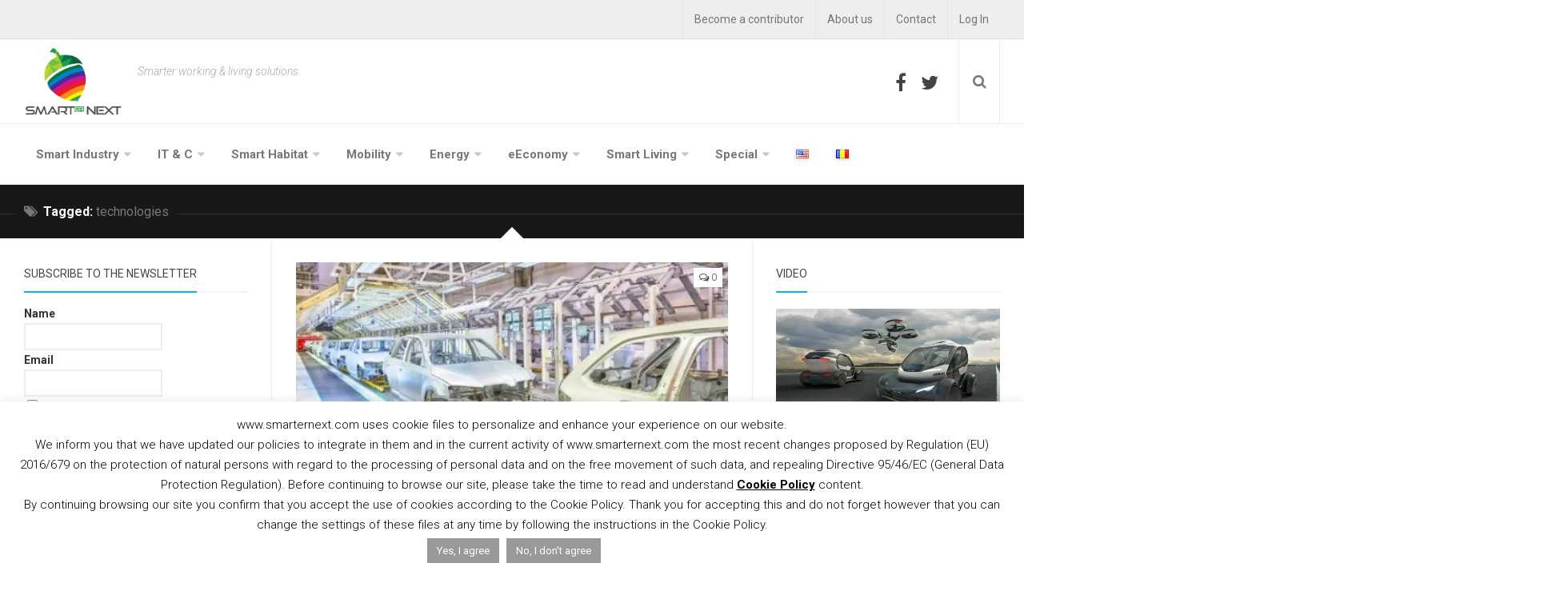

--- FILE ---
content_type: text/html; charset=UTF-8
request_url: https://smarternext.com/tag/technologies/
body_size: 20319
content:
<!DOCTYPE html>
<html class="no-js" lang="en-US">

<head>
	<meta charset="UTF-8">
	<meta name="viewport" content="width=device-width, initial-scale=1.0">
	<link rel="profile" href="https://gmpg.org/xfn/11">
	<link rel="pingback" href="https://smarternext.com/xmlrpc.php">

	<meta name='robots' content='index, follow, max-image-preview:large, max-snippet:-1, max-video-preview:-1' />
	<style>img:is([sizes="auto" i], [sizes^="auto," i]) { contain-intrinsic-size: 3000px 1500px }</style>
	<script>document.documentElement.className = document.documentElement.className.replace("no-js","js");</script>

	<!-- This site is optimized with the Yoast SEO plugin v26.8 - https://yoast.com/product/yoast-seo-wordpress/ -->
	<title>technologies Archives - Smarter Next</title>
	<link rel="canonical" href="https://smarternext.com/tag/technologies/" />
	<meta property="og:locale" content="en_US" />
	<meta property="og:type" content="article" />
	<meta property="og:title" content="technologies Archives - Smarter Next" />
	<meta property="og:url" content="https://smarternext.com/tag/technologies/" />
	<meta property="og:site_name" content="Smarter Next" />
	<meta name="twitter:card" content="summary_large_image" />
	<script type="application/ld+json" class="yoast-schema-graph">{"@context":"https://schema.org","@graph":[{"@type":"CollectionPage","@id":"https://smarternext.com/tag/technologies/","url":"https://smarternext.com/tag/technologies/","name":"technologies Archives - Smarter Next","isPartOf":{"@id":"https://smarternext.com/#website"},"primaryImageOfPage":{"@id":"https://smarternext.com/tag/technologies/#primaryimage"},"image":{"@id":"https://smarternext.com/tag/technologies/#primaryimage"},"thumbnailUrl":"https://smarternext.com/wp-content/uploads/2017/01/18-fuegetechnologie-shutterstock-283483349_content_image_position_right_left.jpg","breadcrumb":{"@id":"https://smarternext.com/tag/technologies/#breadcrumb"},"inLanguage":"en-US"},{"@type":"ImageObject","inLanguage":"en-US","@id":"https://smarternext.com/tag/technologies/#primaryimage","url":"https://smarternext.com/wp-content/uploads/2017/01/18-fuegetechnologie-shutterstock-283483349_content_image_position_right_left.jpg","contentUrl":"https://smarternext.com/wp-content/uploads/2017/01/18-fuegetechnologie-shutterstock-283483349_content_image_position_right_left.jpg","width":440,"height":330},{"@type":"BreadcrumbList","@id":"https://smarternext.com/tag/technologies/#breadcrumb","itemListElement":[{"@type":"ListItem","position":1,"name":"Home","item":"https://smarternext.com/"},{"@type":"ListItem","position":2,"name":"technologies"}]},{"@type":"WebSite","@id":"https://smarternext.com/#website","url":"https://smarternext.com/","name":"Smarter Next","description":"Smarter working &amp; living solutions","potentialAction":[{"@type":"SearchAction","target":{"@type":"EntryPoint","urlTemplate":"https://smarternext.com/?s={search_term_string}"},"query-input":{"@type":"PropertyValueSpecification","valueRequired":true,"valueName":"search_term_string"}}],"inLanguage":"en-US"}]}</script>
	<!-- / Yoast SEO plugin. -->


<link rel="alternate" type="application/rss+xml" title="Smarter Next &raquo; Feed" href="https://smarternext.com/feed/" />
<link rel="alternate" type="application/rss+xml" title="Smarter Next &raquo; Comments Feed" href="https://smarternext.com/comments/feed/" />
<link rel="alternate" type="text/calendar" title="Smarter Next &raquo; iCal Feed" href="https://smarternext.com/events/?ical=1" />
<link href="//fonts.googleapis.com/css?family=Roboto:400,300italic,300,400italic,700&subset=latin,latin-ext" rel="stylesheet" type="text/css">
<link rel="alternate" type="application/rss+xml" title="Smarter Next &raquo; technologies Tag Feed" href="https://smarternext.com/tag/technologies/feed/" />
<style id='classic-theme-styles-inline-css' type='text/css'>
/*! This file is auto-generated */
.wp-block-button__link{color:#fff;background-color:#32373c;border-radius:9999px;box-shadow:none;text-decoration:none;padding:calc(.667em + 2px) calc(1.333em + 2px);font-size:1.125em}.wp-block-file__button{background:#32373c;color:#fff;text-decoration:none}
</style>
<style id='feedzy-rss-feeds-loop-style-inline-css' type='text/css'>
.wp-block-feedzy-rss-feeds-loop{display:grid;gap:24px;grid-template-columns:repeat(1,1fr)}@media(min-width:782px){.wp-block-feedzy-rss-feeds-loop.feedzy-loop-columns-2,.wp-block-feedzy-rss-feeds-loop.feedzy-loop-columns-3,.wp-block-feedzy-rss-feeds-loop.feedzy-loop-columns-4,.wp-block-feedzy-rss-feeds-loop.feedzy-loop-columns-5{grid-template-columns:repeat(2,1fr)}}@media(min-width:960px){.wp-block-feedzy-rss-feeds-loop.feedzy-loop-columns-2{grid-template-columns:repeat(2,1fr)}.wp-block-feedzy-rss-feeds-loop.feedzy-loop-columns-3{grid-template-columns:repeat(3,1fr)}.wp-block-feedzy-rss-feeds-loop.feedzy-loop-columns-4{grid-template-columns:repeat(4,1fr)}.wp-block-feedzy-rss-feeds-loop.feedzy-loop-columns-5{grid-template-columns:repeat(5,1fr)}}.wp-block-feedzy-rss-feeds-loop .wp-block-image.is-style-rounded img{border-radius:9999px}.wp-block-feedzy-rss-feeds-loop .wp-block-image:has(:is(img:not([src]),img[src=""])){display:none}

</style>
<style id='global-styles-inline-css' type='text/css'>
:root{--wp--preset--aspect-ratio--square: 1;--wp--preset--aspect-ratio--4-3: 4/3;--wp--preset--aspect-ratio--3-4: 3/4;--wp--preset--aspect-ratio--3-2: 3/2;--wp--preset--aspect-ratio--2-3: 2/3;--wp--preset--aspect-ratio--16-9: 16/9;--wp--preset--aspect-ratio--9-16: 9/16;--wp--preset--color--black: #000000;--wp--preset--color--cyan-bluish-gray: #abb8c3;--wp--preset--color--white: #ffffff;--wp--preset--color--pale-pink: #f78da7;--wp--preset--color--vivid-red: #cf2e2e;--wp--preset--color--luminous-vivid-orange: #ff6900;--wp--preset--color--luminous-vivid-amber: #fcb900;--wp--preset--color--light-green-cyan: #7bdcb5;--wp--preset--color--vivid-green-cyan: #00d084;--wp--preset--color--pale-cyan-blue: #8ed1fc;--wp--preset--color--vivid-cyan-blue: #0693e3;--wp--preset--color--vivid-purple: #9b51e0;--wp--preset--gradient--vivid-cyan-blue-to-vivid-purple: linear-gradient(135deg,rgba(6,147,227,1) 0%,rgb(155,81,224) 100%);--wp--preset--gradient--light-green-cyan-to-vivid-green-cyan: linear-gradient(135deg,rgb(122,220,180) 0%,rgb(0,208,130) 100%);--wp--preset--gradient--luminous-vivid-amber-to-luminous-vivid-orange: linear-gradient(135deg,rgba(252,185,0,1) 0%,rgba(255,105,0,1) 100%);--wp--preset--gradient--luminous-vivid-orange-to-vivid-red: linear-gradient(135deg,rgba(255,105,0,1) 0%,rgb(207,46,46) 100%);--wp--preset--gradient--very-light-gray-to-cyan-bluish-gray: linear-gradient(135deg,rgb(238,238,238) 0%,rgb(169,184,195) 100%);--wp--preset--gradient--cool-to-warm-spectrum: linear-gradient(135deg,rgb(74,234,220) 0%,rgb(151,120,209) 20%,rgb(207,42,186) 40%,rgb(238,44,130) 60%,rgb(251,105,98) 80%,rgb(254,248,76) 100%);--wp--preset--gradient--blush-light-purple: linear-gradient(135deg,rgb(255,206,236) 0%,rgb(152,150,240) 100%);--wp--preset--gradient--blush-bordeaux: linear-gradient(135deg,rgb(254,205,165) 0%,rgb(254,45,45) 50%,rgb(107,0,62) 100%);--wp--preset--gradient--luminous-dusk: linear-gradient(135deg,rgb(255,203,112) 0%,rgb(199,81,192) 50%,rgb(65,88,208) 100%);--wp--preset--gradient--pale-ocean: linear-gradient(135deg,rgb(255,245,203) 0%,rgb(182,227,212) 50%,rgb(51,167,181) 100%);--wp--preset--gradient--electric-grass: linear-gradient(135deg,rgb(202,248,128) 0%,rgb(113,206,126) 100%);--wp--preset--gradient--midnight: linear-gradient(135deg,rgb(2,3,129) 0%,rgb(40,116,252) 100%);--wp--preset--font-size--small: 13px;--wp--preset--font-size--medium: 20px;--wp--preset--font-size--large: 36px;--wp--preset--font-size--x-large: 42px;--wp--preset--spacing--20: 0.44rem;--wp--preset--spacing--30: 0.67rem;--wp--preset--spacing--40: 1rem;--wp--preset--spacing--50: 1.5rem;--wp--preset--spacing--60: 2.25rem;--wp--preset--spacing--70: 3.38rem;--wp--preset--spacing--80: 5.06rem;--wp--preset--shadow--natural: 6px 6px 9px rgba(0, 0, 0, 0.2);--wp--preset--shadow--deep: 12px 12px 50px rgba(0, 0, 0, 0.4);--wp--preset--shadow--sharp: 6px 6px 0px rgba(0, 0, 0, 0.2);--wp--preset--shadow--outlined: 6px 6px 0px -3px rgba(255, 255, 255, 1), 6px 6px rgba(0, 0, 0, 1);--wp--preset--shadow--crisp: 6px 6px 0px rgba(0, 0, 0, 1);}:where(.is-layout-flex){gap: 0.5em;}:where(.is-layout-grid){gap: 0.5em;}body .is-layout-flex{display: flex;}.is-layout-flex{flex-wrap: wrap;align-items: center;}.is-layout-flex > :is(*, div){margin: 0;}body .is-layout-grid{display: grid;}.is-layout-grid > :is(*, div){margin: 0;}:where(.wp-block-columns.is-layout-flex){gap: 2em;}:where(.wp-block-columns.is-layout-grid){gap: 2em;}:where(.wp-block-post-template.is-layout-flex){gap: 1.25em;}:where(.wp-block-post-template.is-layout-grid){gap: 1.25em;}.has-black-color{color: var(--wp--preset--color--black) !important;}.has-cyan-bluish-gray-color{color: var(--wp--preset--color--cyan-bluish-gray) !important;}.has-white-color{color: var(--wp--preset--color--white) !important;}.has-pale-pink-color{color: var(--wp--preset--color--pale-pink) !important;}.has-vivid-red-color{color: var(--wp--preset--color--vivid-red) !important;}.has-luminous-vivid-orange-color{color: var(--wp--preset--color--luminous-vivid-orange) !important;}.has-luminous-vivid-amber-color{color: var(--wp--preset--color--luminous-vivid-amber) !important;}.has-light-green-cyan-color{color: var(--wp--preset--color--light-green-cyan) !important;}.has-vivid-green-cyan-color{color: var(--wp--preset--color--vivid-green-cyan) !important;}.has-pale-cyan-blue-color{color: var(--wp--preset--color--pale-cyan-blue) !important;}.has-vivid-cyan-blue-color{color: var(--wp--preset--color--vivid-cyan-blue) !important;}.has-vivid-purple-color{color: var(--wp--preset--color--vivid-purple) !important;}.has-black-background-color{background-color: var(--wp--preset--color--black) !important;}.has-cyan-bluish-gray-background-color{background-color: var(--wp--preset--color--cyan-bluish-gray) !important;}.has-white-background-color{background-color: var(--wp--preset--color--white) !important;}.has-pale-pink-background-color{background-color: var(--wp--preset--color--pale-pink) !important;}.has-vivid-red-background-color{background-color: var(--wp--preset--color--vivid-red) !important;}.has-luminous-vivid-orange-background-color{background-color: var(--wp--preset--color--luminous-vivid-orange) !important;}.has-luminous-vivid-amber-background-color{background-color: var(--wp--preset--color--luminous-vivid-amber) !important;}.has-light-green-cyan-background-color{background-color: var(--wp--preset--color--light-green-cyan) !important;}.has-vivid-green-cyan-background-color{background-color: var(--wp--preset--color--vivid-green-cyan) !important;}.has-pale-cyan-blue-background-color{background-color: var(--wp--preset--color--pale-cyan-blue) !important;}.has-vivid-cyan-blue-background-color{background-color: var(--wp--preset--color--vivid-cyan-blue) !important;}.has-vivid-purple-background-color{background-color: var(--wp--preset--color--vivid-purple) !important;}.has-black-border-color{border-color: var(--wp--preset--color--black) !important;}.has-cyan-bluish-gray-border-color{border-color: var(--wp--preset--color--cyan-bluish-gray) !important;}.has-white-border-color{border-color: var(--wp--preset--color--white) !important;}.has-pale-pink-border-color{border-color: var(--wp--preset--color--pale-pink) !important;}.has-vivid-red-border-color{border-color: var(--wp--preset--color--vivid-red) !important;}.has-luminous-vivid-orange-border-color{border-color: var(--wp--preset--color--luminous-vivid-orange) !important;}.has-luminous-vivid-amber-border-color{border-color: var(--wp--preset--color--luminous-vivid-amber) !important;}.has-light-green-cyan-border-color{border-color: var(--wp--preset--color--light-green-cyan) !important;}.has-vivid-green-cyan-border-color{border-color: var(--wp--preset--color--vivid-green-cyan) !important;}.has-pale-cyan-blue-border-color{border-color: var(--wp--preset--color--pale-cyan-blue) !important;}.has-vivid-cyan-blue-border-color{border-color: var(--wp--preset--color--vivid-cyan-blue) !important;}.has-vivid-purple-border-color{border-color: var(--wp--preset--color--vivid-purple) !important;}.has-vivid-cyan-blue-to-vivid-purple-gradient-background{background: var(--wp--preset--gradient--vivid-cyan-blue-to-vivid-purple) !important;}.has-light-green-cyan-to-vivid-green-cyan-gradient-background{background: var(--wp--preset--gradient--light-green-cyan-to-vivid-green-cyan) !important;}.has-luminous-vivid-amber-to-luminous-vivid-orange-gradient-background{background: var(--wp--preset--gradient--luminous-vivid-amber-to-luminous-vivid-orange) !important;}.has-luminous-vivid-orange-to-vivid-red-gradient-background{background: var(--wp--preset--gradient--luminous-vivid-orange-to-vivid-red) !important;}.has-very-light-gray-to-cyan-bluish-gray-gradient-background{background: var(--wp--preset--gradient--very-light-gray-to-cyan-bluish-gray) !important;}.has-cool-to-warm-spectrum-gradient-background{background: var(--wp--preset--gradient--cool-to-warm-spectrum) !important;}.has-blush-light-purple-gradient-background{background: var(--wp--preset--gradient--blush-light-purple) !important;}.has-blush-bordeaux-gradient-background{background: var(--wp--preset--gradient--blush-bordeaux) !important;}.has-luminous-dusk-gradient-background{background: var(--wp--preset--gradient--luminous-dusk) !important;}.has-pale-ocean-gradient-background{background: var(--wp--preset--gradient--pale-ocean) !important;}.has-electric-grass-gradient-background{background: var(--wp--preset--gradient--electric-grass) !important;}.has-midnight-gradient-background{background: var(--wp--preset--gradient--midnight) !important;}.has-small-font-size{font-size: var(--wp--preset--font-size--small) !important;}.has-medium-font-size{font-size: var(--wp--preset--font-size--medium) !important;}.has-large-font-size{font-size: var(--wp--preset--font-size--large) !important;}.has-x-large-font-size{font-size: var(--wp--preset--font-size--x-large) !important;}
:where(.wp-block-post-template.is-layout-flex){gap: 1.25em;}:where(.wp-block-post-template.is-layout-grid){gap: 1.25em;}
:where(.wp-block-columns.is-layout-flex){gap: 2em;}:where(.wp-block-columns.is-layout-grid){gap: 2em;}
:root :where(.wp-block-pullquote){font-size: 1.5em;line-height: 1.6;}
</style>
<!--[if lt IE 9]>
<link rel='stylesheet' id='vc_lte_ie9-css' href='https://smarternext.com/wp-content/plugins/js-composer/assets/css/vc_lte_ie9.min.css' type='text/css' media='screen' />
<![endif]-->
<link rel='stylesheet' id='wpo_min-header-0-css' href='https://smarternext.com/wp-content/cache/wpo-minify/1768464161/assets/wpo-minify-header-17f56c1c.min.css' type='text/css' media='all' />
<script type="text/javascript" id="wpo_min-header-0-js-extra">
/* <![CDATA[ */
var Cli_Data = {"nn_cookie_ids":[],"cookielist":[],"non_necessary_cookies":[],"ccpaEnabled":"","ccpaRegionBased":"","ccpaBarEnabled":"","strictlyEnabled":["necessary","obligatoire"],"ccpaType":"gdpr","js_blocking":"","custom_integration":"","triggerDomRefresh":"","secure_cookies":""};
var cli_cookiebar_settings = {"animate_speed_hide":"500","animate_speed_show":"500","background":"#fff","border":"#444","border_on":"","button_1_button_colour":"#999999","button_1_button_hover":"#7a7a7a","button_1_link_colour":"#fff","button_1_as_button":"1","button_1_new_win":"","button_2_button_colour":"#333","button_2_button_hover":"#292929","button_2_link_colour":"#000000","button_2_as_button":"","button_2_hidebar":"","button_3_button_colour":"#999999","button_3_button_hover":"#7a7a7a","button_3_link_colour":"#fff","button_3_as_button":"1","button_3_new_win":"","button_4_button_colour":"#000","button_4_button_hover":"#000000","button_4_link_colour":"#fff","button_4_as_button":"1","button_7_button_colour":"#61a229","button_7_button_hover":"#4e8221","button_7_link_colour":"#fff","button_7_as_button":"1","button_7_new_win":"","font_family":"inherit","header_fix":"","notify_animate_hide":"1","notify_animate_show":"","notify_div_id":"#cookie-law-info-bar","notify_position_horizontal":"right","notify_position_vertical":"bottom","scroll_close":"","scroll_close_reload":"","accept_close_reload":"","reject_close_reload":"","showagain_tab":"1","showagain_background":"#fff","showagain_border":"#000","showagain_div_id":"#cookie-law-info-again","showagain_x_position":"250px","text":"#000","show_once_yn":"","show_once":"10000","logging_on":"","as_popup":"","popup_overlay":"1","bar_heading_text":"","cookie_bar_as":"banner","popup_showagain_position":"bottom-right","widget_position":"left"};
var log_object = {"ajax_url":"https:\/\/smarternext.com\/wp-admin\/admin-ajax.php"};
/* ]]> */
</script>
<script type="text/javascript" src="https://smarternext.com/wp-content/cache/wpo-minify/1768464161/assets/wpo-minify-header-135a2274.min.js" id="wpo_min-header-0-js"></script>
<script type="text/javascript" src="https://smarternext.com/wp-content/cache/wpo-minify/1768464161/assets/wpo-minify-header-381c63ef.min.js" id="wpo_min-header-1-js"></script>
<script type="text/javascript" id="wpo_min-header-2-js-extra">
/* <![CDATA[ */
var defend_wp_firewall_nonce_obj = {"defend_wp_firewall_nonce":"abc0e04de3","ajaxurl":"https:\/\/smarternext.com\/wp-admin\/admin-ajax.php"};
var defend_wp_firewall_common_blocklist_obj = {"security":"6c7dedc50d","ipify_ip":"","ajaxurl":"https:\/\/smarternext.com\/wp-admin\/admin-ajax.php"};
/* ]]> */
</script>
<script type="text/javascript" src="https://smarternext.com/wp-content/cache/wpo-minify/1768464161/assets/wpo-minify-header-0d312a19.min.js" id="wpo_min-header-2-js"></script>
<link rel="https://api.w.org/" href="https://smarternext.com/wp-json/" /><link rel="alternate" title="JSON" type="application/json" href="https://smarternext.com/wp-json/wp/v2/tags/915" /><link rel="EditURI" type="application/rsd+xml" title="RSD" href="https://smarternext.com/xmlrpc.php?rsd" />
<meta name="generator" content="WordPress 6.8.3" />
<style type="text/css">
.feedzy-rss-link-icon:after {
	content: url("https://smarternext.com/wp-content/plugins/feedzy-rss-feeds/img/external-link.png");
	margin-left: 3px;
}
</style>
		<meta name="tec-api-version" content="v1"><meta name="tec-api-origin" content="https://smarternext.com"><link rel="alternate" href="https://smarternext.com/wp-json/tribe/events/v1/events/?tags=technologies" /><!--[if lt IE 9]>
<script src="https://smarternext.com/wp-content/themes/magaziner/js/ie/html5.js"></script>
<script src="https://smarternext.com/wp-content/themes/magaziner/js/ie/selectivizr.js"></script>
<![endif]-->
<style type="text/css">.recentcomments a{display:inline !important;padding:0 !important;margin:0 !important;}</style><meta name="generator" content="Powered by WPBakery Page Builder - drag and drop page builder for WordPress."/>
<link rel="icon" href="https://smarternext.com/wp-content/uploads/2016/10/cropped-Logo-SN-ghinda-noua-verde-colorata-pe-alb-1-150x150.gif" sizes="32x32" />
<link rel="icon" href="https://smarternext.com/wp-content/uploads/2016/10/cropped-Logo-SN-ghinda-noua-verde-colorata-pe-alb-1-300x300.gif" sizes="192x192" />
<link rel="apple-touch-icon" href="https://smarternext.com/wp-content/uploads/2016/10/cropped-Logo-SN-ghinda-noua-verde-colorata-pe-alb-1-300x300.gif" />
<meta name="msapplication-TileImage" content="https://smarternext.com/wp-content/uploads/2016/10/cropped-Logo-SN-ghinda-noua-verde-colorata-pe-alb-1-300x300.gif" />
<style type="text/css">
/* Dynamic CSS: For no styles in head, copy and put the css below in your custom.css or child theme's style.css, disable dynamic styles */
body { font-family: "Roboto", Arial, sans-serif; }
.site-title a img { max-height: 85px; }
</style>
		<style type="text/css" id="wp-custom-css">
			body {
	overflow-x: hidden;
}

#cookie-law-info-bar {
	text-align: center;
	padding: 1rem;
}

#header-ads {
	display: none !important;
}		</style>
		<noscript><style> .wpb_animate_when_almost_visible { opacity: 1; }</style></noscript>	<meta name="google-site-verification" content="ffsSh573n-cangdwwiH1XCdWHo2zGEkmFTGjKf8sv4w" />
	<!-- Hotjar Tracking Code for https://www.smarternext.com -->
<script>
    (function(h,o,t,j,a,r){
        h.hj=h.hj||function(){(h.hj.q=h.hj.q||[]).push(arguments)};
        h._hjSettings={hjid:1244574,hjsv:6};
        a=o.getElementsByTagName('head')[0];
        r=o.createElement('script');r.async=1;
        r.src=t+h._hjSettings.hjid+j+h._hjSettings.hjsv;
        a.appendChild(r);
    })(window,document,'https://static.hotjar.com/c/hotjar-','.js?sv=');
</script>

</head>

<body class="archive tag tag-technologies tag-915 wp-theme-magaziner tribe-no-js page-template-magaziner col-3cm full-width topbar-enabled chrome wpb-js-composer js-comp-ver-6.0.3 vc_responsive">

<div id="wrapper">

	<header id="header" class="group">

					<div id="header-ads">
							</div><!--/#header-ads-->
		
					<nav class="nav-container group" id="nav-topbar">
				<div class="nav-toggle"><i class="fa fa-bars"></i></div>
				<div class="nav-text"><!-- put your mobile menu text here --></div>
				<div class="nav-wrap pad container"><ul id="menu-top-menu" class="nav group"><li id="menu-item-4312" class="menu-item menu-item-type-post_type menu-item-object-page menu-item-4312"><a href="https://smarternext.com/register/">Become a contributor</a></li>
<li id="menu-item-4311" class="menu-item menu-item-type-post_type menu-item-object-page menu-item-4311"><a href="https://smarternext.com/about-us/">About us</a></li>
<li id="menu-item-4313" class="menu-item menu-item-type-post_type menu-item-object-page menu-item-4313"><a href="https://smarternext.com/contact-2/">Contact</a></li>
<li id="menu-item-4314" class="menu-item menu-item-type-post_type menu-item-object-page menu-item-4314"><a href="https://smarternext.com/login/">Log In</a></li>
</ul>                </div>
			</nav><!--/#nav-topbar-->
		
		<div id="header-top" class="group">

			<div class="container group">
				<div class="group pad">
                <!--
                    <script type="text/javascript">
                    //<![CDATA[
                    if (typeof newsletter_check !== "function") {
                    window.newsletter_check = function (f) {
                        var re = /^([a-zA-Z0-9_\.\-\+])+\@(([a-zA-Z0-9\-]{1,})+\.)+([a-zA-Z0-9]{2,})+$/;
                        if (!re.test(f.elements["ne"].value)) {
                            alert("The email is not correct");
                            return false;
                        }
                        for (var i=1; i<20; i++) {
                        if (f.elements["np" + i] && f.elements["np" + i].required && f.elements["np" + i].value == "") {
                            alert("");
                            return false;
                        }
                        }
                        if (f.elements["ny"] && !f.elements["ny"].checked) {
                            alert("You must accept the privacy statement");
                            return false;
                        }
                        return true;
                    }
                    }
                    //]]>
                    </script>

                    <div class="newsletter newsletter-subscription">
                    <form method="post" action="http://local.smarternext.com/?na=s" onsubmit="return newsletter_check(this)">
                        <div class="pad group">
                            <div class="grid one-half">
                                <input class="newsletter-email" placeholder="E-mail" type="email" name="ne" size="30" required>
                                <input type="checkbox" name="ny" id="ny" required><label for="ny">&nbsp;I accept the privacy rules</label>
                            </div>
                            <div class="grid one-half last">
                                <input class="newsletter-submit" type="submit" value="Subscribe"/>
                            </div>
                        </div>
                    </form>
                    </div>
                -->
					<ul class="social-links"><li><a rel="nofollow" class="social-tooltip" title="Facebook" href="https://www.facebook.com/smarternext/" ><i class="fa fa-facebook" ></i></a></li><li><a rel="nofollow" class="social-tooltip" title="Twitter" href="https://twitter.com/SmarterNext" ><i class="fa fa-twitter" ></i></a></li></ul>					<div class="toggle-search"><i class="fa fa-search"></i></div>
					<div class="search-expand">
						<div class="search-expand-inner">
							<form method="get" class="searchform themeform" action="https://smarternext.com/">
	<div>
		<input type="text" class="search" name="s" onblur="if(this.value=='')this.value='To search type and hit enter';" onfocus="if(this.value=='To search type and hit enter')this.value='';" value="To search type and hit enter" />
	</div>
</form>						</div>
					</div>
				</div><!--/.pad-->
			</div><!--/.container-->

			<div class="container group">
				<div class="group pad">
					<p class="site-title"><a href="https://smarternext.com/" rel="home"><img src="https://smarternext.com/wp-content/uploads/2016/01/LOGO-SN-FINAL-FINAL.jpg" alt="Smarter Next"></a></p>
					<p class="site-description">Smarter working &amp; living solutions</p>				</div><!--/.pad-->
			</div><!--/.container-->

		</div><!--/#header-top-->

		<div id="header-sticky">
			<div id="header-bottom" class="group">
				<div class="container group">
					<div class="group pad">
											<nav class="nav-container group" id="nav-header">
							<div class="nav-toggle"><i class="fa fa-bars"></i></div>
							<div class="nav-text"><!-- put your mobile menu text here --></div>
							<div class="nav-wrap container"><ul id="menu-menu" class="nav group"><li id="menu-item-4173" class="menu-item menu-item-type-taxonomy menu-item-object-category menu-item-has-children menu-item-4173"><a href="https://smarternext.com/category/smart-industry/">Smart Industry</a>
<ul class="sub-menu">
	<li id="menu-item-3597" class="menu-item menu-item-type-taxonomy menu-item-object-category menu-item-has-children menu-item-3597"><a href="https://smarternext.com/category/smart-industry/smart-factory/">Smart Factory</a>
	<ul class="sub-menu">
		<li id="menu-item-4309" class="menu-item menu-item-type-taxonomy menu-item-object-category menu-item-4309"><a href="https://smarternext.com/category/smart-industry/smart-factory/industrial-automation/">Industrial Automation</a></li>
		<li id="menu-item-4310" class="menu-item menu-item-type-taxonomy menu-item-object-category menu-item-4310"><a href="https://smarternext.com/category/smart-industry/smart-factory/industrial-robots/">Industrial Robots</a></li>
		<li id="menu-item-4205" class="menu-item menu-item-type-taxonomy menu-item-object-category menu-item-4205"><a href="https://smarternext.com/category/smart-industry/smart-factory/industry-4-0/">Industry 4.0</a></li>
		<li id="menu-item-4204" class="menu-item menu-item-type-taxonomy menu-item-object-category menu-item-4204"><a href="https://smarternext.com/category/smart-industry/smart-factory/iiot/">IIoT</a></li>
	</ul>
</li>
	<li id="menu-item-1247" class="menu-item menu-item-type-taxonomy menu-item-object-category menu-item-has-children menu-item-1247"><a href="https://smarternext.com/category/smart-industry/new-tech/">New Tech</a>
	<ul class="sub-menu">
		<li id="menu-item-1248" class="menu-item menu-item-type-taxonomy menu-item-object-category menu-item-1248"><a href="https://smarternext.com/category/smart-industry/new-tech/additive-manufacturing/">Additive Manufacturing</a></li>
		<li id="menu-item-1342" class="menu-item menu-item-type-taxonomy menu-item-object-category menu-item-1342"><a href="https://smarternext.com/category/smart-industry/new-tech/nanotechnology/">Nanotechnology</a></li>
		<li id="menu-item-1249" class="menu-item menu-item-type-taxonomy menu-item-object-category menu-item-1249"><a href="https://smarternext.com/category/smart-industry/new-tech/smart-materials/">Smart Materials</a></li>
	</ul>
</li>
</ul>
</li>
<li id="menu-item-1236" class="menu-item menu-item-type-taxonomy menu-item-object-category menu-item-has-children menu-item-1236"><a href="https://smarternext.com/category/communication-it/">IT &#038; C</a>
<ul class="sub-menu">
	<li id="menu-item-6693" class="menu-item menu-item-type-taxonomy menu-item-object-category menu-item-6693"><a href="https://smarternext.com/category/communication-it/artificial-intelligence/">Artificial Intelligence</a></li>
	<li id="menu-item-1242" class="menu-item menu-item-type-taxonomy menu-item-object-category menu-item-1242"><a href="https://smarternext.com/category/communication-it/iot/">IoT</a></li>
	<li id="menu-item-1235" class="menu-item menu-item-type-taxonomy menu-item-object-category menu-item-1235"><a href="https://smarternext.com/category/communication-it/cloud/">Cloud</a></li>
	<li id="menu-item-1234" class="menu-item menu-item-type-taxonomy menu-item-object-category menu-item-1234"><a href="https://smarternext.com/category/communication-it/big-data/">Big Data</a></li>
	<li id="menu-item-4184" class="menu-item menu-item-type-taxonomy menu-item-object-category menu-item-4184"><a href="https://smarternext.com/category/communication-it/smart-gadgets/">Smart Gadgets</a></li>
	<li id="menu-item-4185" class="menu-item menu-item-type-taxonomy menu-item-object-category menu-item-4185"><a href="https://smarternext.com/category/communication-it/applications/">Applications</a></li>
</ul>
</li>
<li id="menu-item-4163" class="menu-item menu-item-type-taxonomy menu-item-object-category menu-item-has-children menu-item-4163"><a href="https://smarternext.com/category/smart-habitat/">Smart Habitat</a>
<ul class="sub-menu">
	<li id="menu-item-4162" class="menu-item menu-item-type-taxonomy menu-item-object-category menu-item-4162"><a href="https://smarternext.com/category/smart-habitat/smart-city/">Smart City</a></li>
	<li id="menu-item-1258" class="menu-item menu-item-type-taxonomy menu-item-object-category menu-item-1258"><a href="https://smarternext.com/category/smart-habitat/smart-home/">Smart Home</a></li>
	<li id="menu-item-4308" class="menu-item menu-item-type-taxonomy menu-item-object-category menu-item-4308"><a href="https://smarternext.com/category/smart-habitat/smart-security/">Smart Security</a></li>
	<li id="menu-item-1260" class="menu-item menu-item-type-taxonomy menu-item-object-category menu-item-has-children menu-item-1260"><a href="https://smarternext.com/category/smart-habitat/infrastructure/">Infrastructure</a>
	<ul class="sub-menu">
		<li id="menu-item-1259" class="menu-item menu-item-type-taxonomy menu-item-object-category menu-item-1259"><a href="https://smarternext.com/category/smart-habitat/infrastructure/buildings/">Buildings</a></li>
		<li id="menu-item-1257" class="menu-item menu-item-type-taxonomy menu-item-object-category menu-item-1257"><a href="https://smarternext.com/category/smart-habitat/infrastructure/building-management/">Building Management</a></li>
	</ul>
</li>
	<li id="menu-item-1226" class="menu-item menu-item-type-taxonomy menu-item-object-category menu-item-has-children menu-item-1226"><a href="https://smarternext.com/category/environment/">Environment</a>
	<ul class="sub-menu">
		<li id="menu-item-1227" class="menu-item menu-item-type-taxonomy menu-item-object-category menu-item-1227"><a href="https://smarternext.com/category/environment/airwatersoil/">Air/Water/Soil</a></li>
		<li id="menu-item-1228" class="menu-item menu-item-type-taxonomy menu-item-object-category menu-item-1228"><a href="https://smarternext.com/category/environment/recycling/">Recycling</a></li>
		<li id="menu-item-1282" class="menu-item menu-item-type-taxonomy menu-item-object-category menu-item-1282"><a href="https://smarternext.com/category/environment/waste/">Waste</a></li>
	</ul>
</li>
</ul>
</li>
<li id="menu-item-1243" class="menu-item menu-item-type-taxonomy menu-item-object-category menu-item-has-children menu-item-1243"><a href="https://smarternext.com/category/mobility/">Mobility</a>
<ul class="sub-menu">
	<li id="menu-item-1245" class="menu-item menu-item-type-taxonomy menu-item-object-category menu-item-1245"><a href="https://smarternext.com/category/mobility/future-transportation/">Future Transportation</a></li>
	<li id="menu-item-4183" class="menu-item menu-item-type-taxonomy menu-item-object-category menu-item-4183"><a href="https://smarternext.com/category/mobility/smart-car/">Smart Car</a></li>
	<li id="menu-item-1244" class="menu-item menu-item-type-taxonomy menu-item-object-category menu-item-1244"><a href="https://smarternext.com/category/mobility/electric-vehicle/">Electric Vehicle</a></li>
	<li id="menu-item-1281" class="menu-item menu-item-type-taxonomy menu-item-object-category menu-item-1281"><a href="https://smarternext.com/category/mobility/trafic-control/">Traffic Control</a></li>
</ul>
</li>
<li id="menu-item-1237" class="menu-item menu-item-type-taxonomy menu-item-object-category menu-item-has-children menu-item-1237"><a href="https://smarternext.com/category/energy/">Energy</a>
<ul class="sub-menu">
	<li id="menu-item-1238" class="menu-item menu-item-type-taxonomy menu-item-object-category menu-item-1238"><a href="https://smarternext.com/category/energy/energy-efficiency/">Energy Efficiency</a></li>
	<li id="menu-item-1239" class="menu-item menu-item-type-taxonomy menu-item-object-category menu-item-1239"><a href="https://smarternext.com/category/energy/energy-management/">Energy Management</a></li>
	<li id="menu-item-1240" class="menu-item menu-item-type-taxonomy menu-item-object-category menu-item-1240"><a href="https://smarternext.com/category/energy/green-energy/">Green Energy</a></li>
	<li id="menu-item-1241" class="menu-item menu-item-type-taxonomy menu-item-object-category menu-item-1241"><a href="https://smarternext.com/category/energy/smart-grid/">Smart Grid</a></li>
</ul>
</li>
<li id="menu-item-5159" class="menu-item menu-item-type-taxonomy menu-item-object-category menu-item-has-children menu-item-5159"><a href="https://smarternext.com/category/eeconomy/">eEconomy</a>
<ul class="sub-menu">
	<li id="menu-item-3826" class="menu-item menu-item-type-taxonomy menu-item-object-category menu-item-3826"><a href="https://smarternext.com/category/eeconomy/fintech/">FinTech</a></li>
	<li id="menu-item-4323" class="menu-item menu-item-type-taxonomy menu-item-object-category menu-item-4323"><a href="https://smarternext.com/category/eeconomy/internet-bankingepayment/">Internet Banking/ePayment</a></li>
	<li id="menu-item-3825" class="menu-item menu-item-type-taxonomy menu-item-object-category menu-item-3825"><a href="https://smarternext.com/category/eeconomy/ecommerce/">eCommerce</a></li>
	<li id="menu-item-4322" class="menu-item menu-item-type-taxonomy menu-item-object-category menu-item-4322"><a href="https://smarternext.com/category/eeconomy/crypto/">Blockchain</a></li>
</ul>
</li>
<li id="menu-item-4195" class="menu-item menu-item-type-taxonomy menu-item-object-category menu-item-has-children menu-item-4195"><a href="https://smarternext.com/category/smart-living/">Smart Living</a>
<ul class="sub-menu">
	<li id="menu-item-4193" class="menu-item menu-item-type-taxonomy menu-item-object-category menu-item-has-children menu-item-4193"><a href="https://smarternext.com/category/smart-living/people-society/">People &#038; Society</a>
	<ul class="sub-menu">
		<li id="menu-item-1253" class="menu-item menu-item-type-taxonomy menu-item-object-category menu-item-1253"><a href="https://smarternext.com/category/smart-living/people-society/education/">Education</a></li>
		<li id="menu-item-1252" class="menu-item menu-item-type-taxonomy menu-item-object-category menu-item-1252"><a href="https://smarternext.com/category/smart-living/people-society/culture/">Culture</a></li>
		<li id="menu-item-1255" class="menu-item menu-item-type-taxonomy menu-item-object-category menu-item-1255"><a href="https://smarternext.com/category/smart-living/people-society/health-medical/">Health &#038; Medical</a></li>
		<li id="menu-item-1254" class="menu-item menu-item-type-taxonomy menu-item-object-category menu-item-1254"><a href="https://smarternext.com/category/smart-living/people-society/entertainment/">Entertainment</a></li>
	</ul>
</li>
	<li id="menu-item-1229" class="menu-item menu-item-type-taxonomy menu-item-object-category menu-item-has-children menu-item-1229"><a href="https://smarternext.com/category/smart-living/governance/">Governance</a>
	<ul class="sub-menu">
		<li id="menu-item-1230" class="menu-item menu-item-type-taxonomy menu-item-object-category menu-item-1230"><a href="https://smarternext.com/category/smart-living/governance/laws/">Laws &#038; Regulations</a></li>
		<li id="menu-item-1231" class="menu-item menu-item-type-taxonomy menu-item-object-category menu-item-1231"><a href="https://smarternext.com/category/smart-living/governance/population-control/">Population Control</a></li>
		<li id="menu-item-1280" class="menu-item menu-item-type-taxonomy menu-item-object-category menu-item-1280"><a href="https://smarternext.com/category/smart-living/governance/taxes/">Taxes</a></li>
	</ul>
</li>
</ul>
</li>
<li id="menu-item-3676" class="menu-item menu-item-type-taxonomy menu-item-object-category menu-item-has-children menu-item-3676"><a href="https://smarternext.com/category/special/">Special</a>
<ul class="sub-menu">
	<li id="menu-item-4047" class="menu-item menu-item-type-custom menu-item-object-custom menu-item-4047"><a href="/events">Events</a></li>
	<li id="menu-item-3270" class="menu-item menu-item-type-taxonomy menu-item-object-category menu-item-3270"><a href="https://smarternext.com/category/special/paradigma/">Next Paradigma</a></li>
	<li id="menu-item-1344" class="menu-item menu-item-type-taxonomy menu-item-object-category menu-item-1344"><a href="https://smarternext.com/category/special/miscellaneous-bizarre/">Miscellaneous &#038; Bizarre</a></li>
</ul>
</li>
<li id="menu-item-6651-en" class="lang-item lang-item-1200 lang-item-en current-lang lang-item-first menu-item menu-item-type-custom menu-item-object-custom menu-item-6651-en"><a href="https://smarternext.com/tag/technologies/" hreflang="en-US" lang="en-US"><img src="[data-uri]" alt="Engleză" width="16" height="11" style="width: 16px; height: 11px;" /></a></li>
<li id="menu-item-6651-ro" class="lang-item lang-item-1203 lang-item-ro no-translation menu-item menu-item-type-custom menu-item-object-custom menu-item-6651-ro"><a href="https://smarternext.com/ro/" hreflang="ro-RO" lang="ro-RO"><img src="[data-uri]" alt="Romanian" width="16" height="11" style="width: 16px; height: 11px;" /></a></li>
</ul></div>
						</nav><!--/#nav-header-->
										</div><!--/.pad-->
				</div><!--/.container-->
			</div><!--/#header-bottom-->
		</div><!--/#header-sticky-->

	</header><!--/#header-->
<div id="subheader" class="group">	
	<div class="page-title group">
	<div class="container pad">

			<h1><strong><i class="fa fa-tags"></i>Tagged: <span>technologies</span></strong></h1>

	

	</div>
</div><!--/.page-title--></div><!--/#subheader-->

<div id="page">
	<div class="container">
		<div class="main">
			<div class="main-inner group">

				<section class="content">
					<div class="pad group">
						
												
													
														
																	
<article id="post-5333" class="group post-standard post-5333 post type-post status-publish format-standard has-post-thumbnail hentry category-s-promoted category-global category-new-tech category-smart-industry category-smart-materials category-whats-hot category-work tag-aluminum tag-process tag-technologies">	
	<div class="post-inner post-hover">
		
		<div class="post-thumbnail">
			<a href="https://smarternext.com/everything-comes-together/" title="Everything Comes Together">
									<img width="520" height="293" src="https://smarternext.com/wp-content/uploads/2017/01/18-fuegetechnologie-shutterstock-283483349_content_image_position_right_left-520x293.jpg" class="attachment-thumb-medium size-thumb-medium wp-post-image" alt="" decoding="async" fetchpriority="high" srcset="https://smarternext.com/wp-content/uploads/2017/01/18-fuegetechnologie-shutterstock-283483349_content_image_position_right_left-520x293.jpg 520w, https://smarternext.com/wp-content/uploads/2017/01/18-fuegetechnologie-shutterstock-283483349_content_image_position_right_left-720x405.jpg 720w" sizes="(max-width: 520px) 100vw, 520px" />																			</a>	
							<a class="post-comments" href="https://smarternext.com/everything-comes-together/#respond"><span><i class="fa fa-comments-o"></i>0</span></a>
				
		</div><!--/.post-thumbnail-->
		
		<div class="post-content">
				
			<h2 class="post-title">
				<a href="https://smarternext.com/everything-comes-together/" rel="bookmark" title="Everything Comes Together">Everything Comes Together</a>
			</h2><!--/.post-title-->
			
			<ul class="post-meta group">
				<li><a href="https://smarternext.com/category/s-promoted/" rel="category tag">_S promoted</a> / <a href="https://smarternext.com/category/global/" rel="category tag">_Super categories</a> / <a href="https://smarternext.com/category/smart-industry/new-tech/" rel="category tag">New Tech</a> / <a href="https://smarternext.com/category/smart-industry/" rel="category tag">Smart Industry</a> / <a href="https://smarternext.com/category/smart-industry/new-tech/smart-materials/" rel="category tag">Smart Materials</a> / <a href="https://smarternext.com/category/whats-hot/" rel="category tag">What's hot</a> / <a href="https://smarternext.com/category/global/work/" rel="category tag">Work</a></li>
				<li><i class="fa fa-clock-o"></i>Jan 13, 2017</li>
			</ul><!--/.post-meta-->
			
						<div class="entry excerpt">				
				<p>Materials like aluminum and carbon are making our cars, rockets and ships lighter and lighter. However, perfect materials alone cannot guarantee the best possible results.</p>
<p>The lightweight construction trend in the industrial sector continues unabated. By 2030, the annual turnover with lightweight components made of high-tensile steel, aluminum and carbon-fiber-reinforced plastic is set to explode from roughly 70 to over 300 billion Euros . By far the most important market for this is the transport sector , followed by the aerospace and shipping industries. The legally-mandated CO2 reduction for automobiles by 2020 is one reason why the lightweight construction trend remains so dynamic. That makes electric drives &#8211; and lightweight construction &#8211; increasingly important for the automotive industry. Batteries are heavy, so manufacturers have to find other areas where they can save weight to improve the range of electric vehicles. However, lightweight construction is catching on more and more in other transport and industrial sectors thanks to the potential efficiency improvements and environmental benefits.</p>
			</div><!--/.entry-->
					
		</div><!--/.post-content-->
		
	</div><!--/.post-inner-->	
</article><!--/.post-->																	
														
							<nav class="pagination group">
				</nav><!--/.pagination-->
							
												
					</div><!--/.pad-->	
				</section><!--/.content-->

					
	<div class="sidebar s1">
		
		<a class="sidebar-toggle" title="Expand Sidebar"><i class="fa icon-sidebar-toggle"></i></a>
		
		<div class="sidebar-content">
			
						
						
			<div id="text-3" class="widget widget_text"><h3 class="group"><span>Subscribe to the newsletter</span></h3>			<div class="textwidget"><div class="tnp tnp-widget"><form method="post" action="/?na=s" onsubmit="return newsletter_check(this)">
<input type="hidden" name="nr" value="widget">
<div class="tnp-field tnp-field-firstname"><label>Name</label><input class="tnp-firstname" type="text" name="nn" required=""></div>
<div class="tnp-field tnp-field-email"><label>Email</label><input class="tnp-email" type="email" name="ne" required=""></div>
<div class="tnp-field tnp-field-privacy"><label><input type="checkbox" name="ny" required="" class="tnp-privacy">&nbsp;Subscribing I accept the privacy rules of this site</label></div>
<div class="tnp-field tnp-field-button"><input type="hidden" name="nl[]" value="2"><input class="tnp-submit" type="submit" value="Subscribe">
</div>
</form>
</div></div>
		</div>			
		</div><!--/.sidebar-content-->
		
	</div><!--/.sidebar-->

	
<div class="sidebar s2">
	
	<a class="sidebar-toggle" title="Expand Sidebar"><i class="fa icon-sidebar-toggle"></i></a>
	
	<div class="sidebar-content">
			
				
		<div id="alxposts-6" class="widget widget_alx_posts">
<h3 class="group"><span>VIDEO</span></h3>
	
	<ul class="alx-posts group thumbs-enabled">
				<li>

						<div class="post-item-thumbnail">
				<a href="https://smarternext.com/pop-world-premiere/" title="Pop.Up, world premiere">
											<img width="520" height="293" src="https://smarternext.com/wp-content/uploads/2017/03/Pop.Up_copyright-Italdesign-2-520x293.jpg" class="attachment-thumb-medium size-thumb-medium wp-post-image" alt="" decoding="async" loading="lazy" srcset="https://smarternext.com/wp-content/uploads/2017/03/Pop.Up_copyright-Italdesign-2-520x293.jpg 520w, https://smarternext.com/wp-content/uploads/2017/03/Pop.Up_copyright-Italdesign-2-720x405.jpg 720w, https://smarternext.com/wp-content/uploads/2017/03/Pop.Up_copyright-Italdesign-2-20x11.jpg 20w" sizes="auto, (max-width: 520px) 100vw, 520px" />																								</a>
			</div>
			
			<div class="post-item-inner group">
				<p class="post-item-category"><a href="https://smarternext.com/category/s-promoted/" rel="category tag">_S promoted</a> / <a href="https://smarternext.com/category/video/" rel="category tag">(video)</a> / <a href="https://smarternext.com/category/mobility/future-transportation/" rel="category tag">Future transportation</a> / <a href="https://smarternext.com/category/mobility/" rel="category tag">Mobility</a></p>				<p class="post-item-title"><a href="https://smarternext.com/pop-world-premiere/" rel="bookmark" title="Pop.Up, world premiere">Pop.Up, world premiere</a></p>
				<p class="post-item-date">Mar 15, 2017</p>			</div>

		</li>
				<li>

						<div class="post-item-thumbnail">
				<a href="https://smarternext.com/ge-tests-additive-manufactured-demonstrator-engine-advanced-turboprop/" title="GE tested an additive manufactured engine for a new turboprop aircraft">
											<img width="520" height="293" src="https://smarternext.com/wp-content/uploads/2016/11/GE-AM-aviation-part-img1-520x293.jpg" class="attachment-thumb-medium size-thumb-medium wp-post-image" alt="" decoding="async" loading="lazy" srcset="https://smarternext.com/wp-content/uploads/2016/11/GE-AM-aviation-part-img1-520x293.jpg 520w, https://smarternext.com/wp-content/uploads/2016/11/GE-AM-aviation-part-img1-720x405.jpg 720w" sizes="auto, (max-width: 520px) 100vw, 520px" />																								</a>
			</div>
			
			<div class="post-item-inner group">
				<p class="post-item-category"><a href="https://smarternext.com/category/video/" rel="category tag">(video)</a> / <a href="https://smarternext.com/category/smart-industry/new-tech/additive-manufacturing/" rel="category tag">Additive Manufacturing</a> / <a href="https://smarternext.com/category/smart-industry/new-tech/" rel="category tag">New Tech</a></p>				<p class="post-item-title"><a href="https://smarternext.com/ge-tests-additive-manufactured-demonstrator-engine-advanced-turboprop/" rel="bookmark" title="GE tested an additive manufactured engine for a new turboprop aircraft">GE tested an additive manufactured engine for a new turboprop aircraft</a></p>
				<p class="post-item-date">Nov 5, 2016</p>			</div>

		</li>
				<li>

						<div class="post-item-thumbnail">
				<a href="https://smarternext.com/water-instead-of-gasoline-bosch-innovation-reduces-fuel-consumption-by-up-to-13-percent/" title="Water instead of gasoline: Bosch innovation reduces fuel consumption by up to 13%">
											<img width="520" height="293" src="https://smarternext.com/wp-content/uploads/2016/09/Bosch-water-injection-520x293.jpeg" class="attachment-thumb-medium size-thumb-medium wp-post-image" alt="" decoding="async" loading="lazy" srcset="https://smarternext.com/wp-content/uploads/2016/09/Bosch-water-injection-520x293.jpeg 520w, https://smarternext.com/wp-content/uploads/2016/09/Bosch-water-injection-300x169.jpeg 300w, https://smarternext.com/wp-content/uploads/2016/09/Bosch-water-injection-768x432.jpeg 768w, https://smarternext.com/wp-content/uploads/2016/09/Bosch-water-injection-1024x576.jpeg 1024w, https://smarternext.com/wp-content/uploads/2016/09/Bosch-water-injection-720x405.jpeg 720w, https://smarternext.com/wp-content/uploads/2016/09/Bosch-water-injection-20x11.jpeg 20w, https://smarternext.com/wp-content/uploads/2016/09/Bosch-water-injection.jpeg 1280w" sizes="auto, (max-width: 520px) 100vw, 520px" />																								</a>
			</div>
			
			<div class="post-item-inner group">
				<p class="post-item-category"><a href="https://smarternext.com/category/global/" rel="category tag">_Super categories</a> / <a href="https://smarternext.com/category/video/" rel="category tag">(video)</a> / <a href="https://smarternext.com/category/mobility/future-transportation/" rel="category tag">Future transportation</a> / <a href="https://smarternext.com/category/global/life/" rel="category tag">Life</a> / <a href="https://smarternext.com/category/mobility/" rel="category tag">Mobility</a> / <a href="https://smarternext.com/category/smart-industry/new-tech/" rel="category tag">New Tech</a> / <a href="https://smarternext.com/category/smart-industry/" rel="category tag">Smart Industry</a> / <a href="https://smarternext.com/category/global/work/" rel="category tag">Work</a></p>				<p class="post-item-title"><a href="https://smarternext.com/water-instead-of-gasoline-bosch-innovation-reduces-fuel-consumption-by-up-to-13-percent/" rel="bookmark" title="Water instead of gasoline: Bosch innovation reduces fuel consumption by up to 13%">Water instead of gasoline: Bosch innovation reduces fuel consumption by up to 13%</a></p>
				<p class="post-item-date">Sep 11, 2016</p>			</div>

		</li>
				<li>

						<div class="post-item-thumbnail">
				<a href="https://smarternext.com/world-record-electric-motor-for-aircraft/" title="World-record electric motor for aircraft">
											<img width="520" height="293" src="https://smarternext.com/wp-content/uploads/2016/09/Untitled-520x293.jpg" class="attachment-thumb-medium size-thumb-medium wp-post-image" alt="" decoding="async" loading="lazy" srcset="https://smarternext.com/wp-content/uploads/2016/09/Untitled-520x293.jpg 520w, https://smarternext.com/wp-content/uploads/2016/09/Untitled-720x405.jpg 720w" sizes="auto, (max-width: 520px) 100vw, 520px" />																								</a>
			</div>
			
			<div class="post-item-inner group">
				<p class="post-item-category"><a href="https://smarternext.com/category/global/" rel="category tag">_Super categories</a> / <a href="https://smarternext.com/category/video/" rel="category tag">(video)</a> / <a href="https://smarternext.com/category/mobility/electric-vehicle/" rel="category tag">Electric vehicle</a> / <a href="https://smarternext.com/category/mobility/future-transportation/" rel="category tag">Future transportation</a> / <a href="https://smarternext.com/category/global/life/" rel="category tag">Life</a> / <a href="https://smarternext.com/category/mobility/" rel="category tag">Mobility</a> / <a href="https://smarternext.com/category/global/work/" rel="category tag">Work</a></p>				<p class="post-item-title"><a href="https://smarternext.com/world-record-electric-motor-for-aircraft/" rel="bookmark" title="World-record electric motor for aircraft">World-record electric motor for aircraft</a></p>
				<p class="post-item-date">Sep 11, 2016</p>			</div>

		</li>
					</ul><!--/.alx-posts-->

</div>
<div id="tag_cloud-9" class="widget widget_tag_cloud"><h3 class="group"><span>Tags</span></h3><div class="tagcloud"><a href="https://smarternext.com/tag/3d-printing/" class="tag-cloud-link tag-link-319 tag-link-position-1" style="font-size: 8pt;" aria-label="3D printing (2 items)">3D printing</a>
<a href="https://smarternext.com/tag/abb/" class="tag-cloud-link tag-link-411 tag-link-position-2" style="font-size: 17.8pt;" aria-label="ABB (10 items)">ABB</a>
<a href="https://smarternext.com/tag/abb-romania-en/" class="tag-cloud-link tag-link-3618 tag-link-position-3" style="font-size: 10.1pt;" aria-label="ABB Romania (3 items)">ABB Romania</a>
<a href="https://smarternext.com/tag/additive-manufacturing/" class="tag-cloud-link tag-link-252 tag-link-position-4" style="font-size: 13.25pt;" aria-label="Additive Manufacturing (5 items)">Additive Manufacturing</a>
<a href="https://smarternext.com/tag/ai-en/" class="tag-cloud-link tag-link-3526 tag-link-position-5" style="font-size: 11.85pt;" aria-label="ai (4 items)">ai</a>
<a href="https://smarternext.com/tag/aircrafts/" class="tag-cloud-link tag-link-311 tag-link-position-6" style="font-size: 8pt;" aria-label="aircrafts (2 items)">aircrafts</a>
<a href="https://smarternext.com/tag/aliso-canyon/" class="tag-cloud-link tag-link-266 tag-link-position-7" style="font-size: 8pt;" aria-label="Aliso Canyon (2 items)">Aliso Canyon</a>
<a href="https://smarternext.com/tag/artificial-intelligence/" class="tag-cloud-link tag-link-3522 tag-link-position-8" style="font-size: 14.475pt;" aria-label="Artificial Intelligence (6 items)">Artificial Intelligence</a>
<a href="https://smarternext.com/tag/atletico-madrid/" class="tag-cloud-link tag-link-288 tag-link-position-9" style="font-size: 8pt;" aria-label="Atletico Madrid (2 items)">Atletico Madrid</a>
<a href="https://smarternext.com/tag/big-data-en/" class="tag-cloud-link tag-link-3528 tag-link-position-10" style="font-size: 10.1pt;" aria-label="big data (3 items)">big data</a>
<a href="https://smarternext.com/tag/bosch/" class="tag-cloud-link tag-link-241 tag-link-position-11" style="font-size: 16.225pt;" aria-label="Bosch (8 items)">Bosch</a>
<a href="https://smarternext.com/tag/building-management/" class="tag-cloud-link tag-link-8 tag-link-position-12" style="font-size: 8pt;" aria-label="building management (2 items)">building management</a>
<a href="https://smarternext.com/tag/covid-19-en/" class="tag-cloud-link tag-link-4107 tag-link-position-13" style="font-size: 10.1pt;" aria-label="covid-19 (3 items)">covid-19</a>
<a href="https://smarternext.com/tag/drone/" class="tag-cloud-link tag-link-64 tag-link-position-14" style="font-size: 8pt;" aria-label="drone (2 items)">drone</a>
<a href="https://smarternext.com/tag/electricity/" class="tag-cloud-link tag-link-407 tag-link-position-15" style="font-size: 8pt;" aria-label="electricity (2 items)">electricity</a>
<a href="https://smarternext.com/tag/environment/" class="tag-cloud-link tag-link-313 tag-link-position-16" style="font-size: 10.1pt;" aria-label="environment (3 items)">environment</a>
<a href="https://smarternext.com/tag/general-electric/" class="tag-cloud-link tag-link-317 tag-link-position-17" style="font-size: 11.85pt;" aria-label="General Electric (4 items)">General Electric</a>
<a href="https://smarternext.com/tag/georgia-tech/" class="tag-cloud-link tag-link-260 tag-link-position-18" style="font-size: 8pt;" aria-label="Georgia Tech (2 items)">Georgia Tech</a>
<a href="https://smarternext.com/tag/iiot/" class="tag-cloud-link tag-link-3546 tag-link-position-19" style="font-size: 10.1pt;" aria-label="IIoT (3 items)">IIoT</a>
<a href="https://smarternext.com/tag/industrial-robots/" class="tag-cloud-link tag-link-1063 tag-link-position-20" style="font-size: 11.85pt;" aria-label="industrial robots (4 items)">industrial robots</a>
<a href="https://smarternext.com/tag/industry-4-0/" class="tag-cloud-link tag-link-326 tag-link-position-21" style="font-size: 21.65pt;" aria-label="Industry 4.0 (17 items)">Industry 4.0</a>
<a href="https://smarternext.com/tag/internet-of-things-en/" class="tag-cloud-link tag-link-3777 tag-link-position-22" style="font-size: 11.85pt;" aria-label="internet of things (4 items)">internet of things</a>
<a href="https://smarternext.com/tag/iot-2/" class="tag-cloud-link tag-link-327 tag-link-position-23" style="font-size: 17.8pt;" aria-label="IoT (10 items)">IoT</a>
<a href="https://smarternext.com/tag/it-c-en/" class="tag-cloud-link tag-link-3735 tag-link-position-24" style="font-size: 15.35pt;" aria-label="IT &amp; C (7 items)">IT &amp; C</a>
<a href="https://smarternext.com/tag/los-angeles/" class="tag-cloud-link tag-link-265 tag-link-position-25" style="font-size: 8pt;" aria-label="los angeles (2 items)">los angeles</a>
<a href="https://smarternext.com/tag/microsoft/" class="tag-cloud-link tag-link-344 tag-link-position-26" style="font-size: 11.85pt;" aria-label="Microsoft (4 items)">Microsoft</a>
<a href="https://smarternext.com/tag/mit/" class="tag-cloud-link tag-link-258 tag-link-position-27" style="font-size: 11.85pt;" aria-label="MIT (4 items)">MIT</a>
<a href="https://smarternext.com/tag/mit-media-lab/" class="tag-cloud-link tag-link-259 tag-link-position-28" style="font-size: 8pt;" aria-label="MIT Media Lab (2 items)">MIT Media Lab</a>
<a href="https://smarternext.com/tag/mobility/" class="tag-cloud-link tag-link-309 tag-link-position-29" style="font-size: 8pt;" aria-label="mobility (2 items)">mobility</a>
<a href="https://smarternext.com/tag/navair/" class="tag-cloud-link tag-link-253 tag-link-position-30" style="font-size: 8pt;" aria-label="NAVAIR (2 items)">NAVAIR</a>
<a href="https://smarternext.com/tag/nest/" class="tag-cloud-link tag-link-149 tag-link-position-31" style="font-size: 10.1pt;" aria-label="Nest (3 items)">Nest</a>
<a href="https://smarternext.com/tag/powerpack/" class="tag-cloud-link tag-link-264 tag-link-position-32" style="font-size: 8pt;" aria-label="powerpack (2 items)">powerpack</a>
<a href="https://smarternext.com/tag/project/" class="tag-cloud-link tag-link-397 tag-link-position-33" style="font-size: 8pt;" aria-label="project (2 items)">project</a>
<a href="https://smarternext.com/tag/pwc/" class="tag-cloud-link tag-link-547 tag-link-position-34" style="font-size: 16.225pt;" aria-label="Pwc (8 items)">Pwc</a>
<a href="https://smarternext.com/tag/robots/" class="tag-cloud-link tag-link-328 tag-link-position-35" style="font-size: 14.475pt;" aria-label="Robots (6 items)">Robots</a>
<a href="https://smarternext.com/tag/smart/" class="tag-cloud-link tag-link-418 tag-link-position-36" style="font-size: 13.25pt;" aria-label="smart (5 items)">smart</a>
<a href="https://smarternext.com/tag/smart-city/" class="tag-cloud-link tag-link-315 tag-link-position-37" style="font-size: 22pt;" aria-label="Smart City (18 items)">Smart City</a>
<a href="https://smarternext.com/tag/smart-energy/" class="tag-cloud-link tag-link-415 tag-link-position-38" style="font-size: 8pt;" aria-label="Smart Energy (2 items)">Smart Energy</a>
<a href="https://smarternext.com/tag/smart-factory/" class="tag-cloud-link tag-link-325 tag-link-position-39" style="font-size: 15.35pt;" aria-label="Smart Factory (7 items)">Smart Factory</a>
<a href="https://smarternext.com/tag/smart-home/" class="tag-cloud-link tag-link-329 tag-link-position-40" style="font-size: 8pt;" aria-label="Smart Home (2 items)">Smart Home</a>
<a href="https://smarternext.com/tag/smart-industry-en/" class="tag-cloud-link tag-link-3530 tag-link-position-41" style="font-size: 14.475pt;" aria-label="Smart Industry (6 items)">Smart Industry</a>
<a href="https://smarternext.com/tag/system/" class="tag-cloud-link tag-link-406 tag-link-position-42" style="font-size: 10.1pt;" aria-label="system (3 items)">system</a>
<a href="https://smarternext.com/tag/technology/" class="tag-cloud-link tag-link-422 tag-link-position-43" style="font-size: 10.1pt;" aria-label="technology (3 items)">technology</a>
<a href="https://smarternext.com/tag/terahertz-radiation-technology/" class="tag-cloud-link tag-link-262 tag-link-position-44" style="font-size: 8pt;" aria-label="terahertz radiation technology (2 items)">terahertz radiation technology</a>
<a href="https://smarternext.com/tag/v-22/" class="tag-cloud-link tag-link-250 tag-link-position-45" style="font-size: 8pt;" aria-label="V-22 (2 items)">V-22</a></div>
</div><div id="recent-comments-2" class="widget widget_recent_comments"><h3 class="group"><span>Recent Comments</span></h3><ul id="recentcomments"></ul></div>		
	</div><!--/.sidebar-content-->
	
</div><!--/.sidebar-->	

			</div><!--/.main-inner-->
		</div><!--/.main-->			
	</div><!--/.container-->
</div><!--/#page-->


	<footer id="footer">

				<section id="footer-ads">
					</section><!--/#footer-ads-->
		
		<div id="footer-top" class="group">
							
	<div class="clear"></div>
	<div id="owl-featured" class="owl-carousel owl-theme">
			
<div class="featured-small" id="post-7528">
	<div class="featured-o-thumb">
		<a href="https://smarternext.com/service-robots-record-sales-worldwide-up-32/" title="SERVICE ROBOTS Record: Sales Worldwide Up 32%">
											<img src="https://smarternext.com/wp-content/uploads/2020/09/poza-deschidere-4-520x293.jpg" alt="SERVICE ROBOTS Record: Sales Worldwide Up 32%" />
					</a>
					<a class="post-comments" href="https://smarternext.com/service-robots-record-sales-worldwide-up-32/#respond"><span><i class="fa fa-comments-o"></i>0</span></a>
			</div>
	<div class="featured-o">
		<div class="featured-o-category"><a href="https://smarternext.com/category/s-promoted/" rel="category tag">_S promoted</a> <a href="https://smarternext.com/category/global/" rel="category tag">_Super categories</a> <a href="https://smarternext.com/category/smart-industry/smart-factory/industrial-robots/" rel="category tag">Industrial Robots</a> <a href="https://smarternext.com/category/global/life/" rel="category tag">Life</a> <a href="https://smarternext.com/category/smart-industry/smart-factory/" rel="category tag">Smart Factory</a> <a href="https://smarternext.com/category/smart-industry/" rel="category tag">Smart Industry</a> <a href="https://smarternext.com/category/global/work/" rel="category tag">Work</a></div>
		<div class="featured-o-title">SERVICE ROBOTS Record: Sales Worldwide Up 32%</div>
		<div class="featured-o-date">Sep 12, 2020</div>
	</div>
</div>			
<div class="featured-small" id="post-7561">
	<div class="featured-o-thumb">
		<a href="https://smarternext.com/gartner-identifies-top-10-data-and-analytics-technology-trends-for-2020/" title="Gartner Identifies Top 10 Data and Analytics Technology Trends for 2020">
											<img src="https://smarternext.com/wp-content/uploads/2021/01/Poza-deschidere-2-520x293.png" alt="Gartner Identifies Top 10 Data and Analytics Technology Trends for 2020" />
					</a>
					<a class="post-comments" href="https://smarternext.com/gartner-identifies-top-10-data-and-analytics-technology-trends-for-2020/#respond"><span><i class="fa fa-comments-o"></i>0</span></a>
			</div>
	<div class="featured-o">
		<div class="featured-o-category"><a href="https://smarternext.com/category/s-promoted/" rel="category tag">_S promoted</a> <a href="https://smarternext.com/category/communication-it/artificial-intelligence/" rel="category tag">Artificial Intelligence</a> <a href="https://smarternext.com/category/communication-it/big-data/" rel="category tag">Big Data</a> <a href="https://smarternext.com/category/communication-it/cloud/" rel="category tag">Cloud</a> <a href="https://smarternext.com/category/eeconomy/" rel="category tag">eEconomy</a> <a href="https://smarternext.com/category/smart-industry/smart-factory/" rel="category tag">Smart Factory</a> <a href="https://smarternext.com/category/smart-industry/" rel="category tag">Smart Industry</a> <a href="https://smarternext.com/category/global/work/" rel="category tag">Work</a></div>
		<div class="featured-o-title">Gartner Identifies Top 10 Data and Analytics Technology Trends for 2020</div>
		<div class="featured-o-date">Jun 11, 2020</div>
	</div>
</div>			
<div class="featured-small" id="post-7556">
	<div class="featured-o-thumb">
		<a href="https://smarternext.com/production-systems-with-human-like-senses/" title="Production systems with human-like senses">
											<img src="https://smarternext.com/wp-content/uploads/2021/01/foto-deschidere-1-2-520x293.jpeg" alt="Production systems with human-like senses" />
					</a>
					<a class="post-comments" href="https://smarternext.com/production-systems-with-human-like-senses/#respond"><span><i class="fa fa-comments-o"></i>0</span></a>
			</div>
	<div class="featured-o">
		<div class="featured-o-category"><a href="https://smarternext.com/category/s-promoted/" rel="category tag">_S promoted</a> <a href="https://smarternext.com/category/smart-industry/smart-factory/iiot/" rel="category tag">IIoT</a> <a href="https://smarternext.com/category/smart-industry/smart-factory/industrial-automation/" rel="category tag">Industrial Automation</a> <a href="https://smarternext.com/category/smart-industry/smart-factory/" rel="category tag">Smart Factory</a> <a href="https://smarternext.com/category/smart-industry/" rel="category tag">Smart Industry</a> <a href="https://smarternext.com/category/global/work/" rel="category tag">Work</a></div>
		<div class="featured-o-title">Production systems with human-like senses</div>
		<div class="featured-o-date">May 12, 2020</div>
	</div>
</div>			
<div class="featured-small" id="post-6426">
	<div class="featured-o-thumb">
		<a href="https://smarternext.com/3-ways-turkey-transforming-cities/" title="3 ways Turkey is transforming its cities">
											<img src="https://smarternext.com/wp-content/uploads/2018/02/turkey_smartcities_-520x293.jpg" alt="3 ways Turkey is transforming its cities" />
					</a>
					<a class="post-comments" href="https://smarternext.com/3-ways-turkey-transforming-cities/#respond"><span><i class="fa fa-comments-o"></i>0</span></a>
			</div>
	<div class="featured-o">
		<div class="featured-o-category"><a href="https://smarternext.com/category/s-promoted/" rel="category tag">_S promoted</a> <a href="https://smarternext.com/category/global/life/" rel="category tag">Life</a> <a href="https://smarternext.com/category/smart-habitat/smart-city/" rel="category tag">Smart City</a> <a href="https://smarternext.com/category/smart-habitat/" rel="category tag">Smart Habitat</a> <a href="https://smarternext.com/category/global/work/" rel="category tag">Work</a></div>
		<div class="featured-o-title">3 ways Turkey is transforming its cities</div>
		<div class="featured-o-date">Feb 13, 2018</div>
	</div>
</div>			
<div class="featured-small" id="post-6400">
	<div class="featured-o-thumb">
		<a href="https://smarternext.com/smart-islands-next-step-eu-sustainability-success/" title="Are Smart Islands the next step to EU sustainability success?">
											<img src="https://smarternext.com/wp-content/uploads/2018/02/smartislandeurope_-520x293.jpg" alt="Are Smart Islands the next step to EU sustainability success?" />
					</a>
					<a class="post-comments" href="https://smarternext.com/smart-islands-next-step-eu-sustainability-success/#respond"><span><i class="fa fa-comments-o"></i>0</span></a>
			</div>
	<div class="featured-o">
		<div class="featured-o-category"><a href="https://smarternext.com/category/s-promoted/" rel="category tag">_S promoted</a> <a href="https://smarternext.com/category/global/" rel="category tag">_Super categories</a> <a href="https://smarternext.com/category/smart-habitat/" rel="category tag">Smart Habitat</a></div>
		<div class="featured-o-title">Are Smart Islands the next step to EU sustainability success?</div>
		<div class="featured-o-date">Feb 9, 2018</div>
	</div>
</div>			
<div class="featured-small" id="post-6398">
	<div class="featured-o-thumb">
		<a href="https://smarternext.com/smart-cities-2018-building-strong-foundations-europe/" title="Smart cities 2018: building on strong foundations for Europe">
											<img src="https://smarternext.com/wp-content/uploads/2018/02/shutterstock-520x293.png" alt="Smart cities 2018: building on strong foundations for Europe" />
					</a>
					<a class="post-comments" href="https://smarternext.com/smart-cities-2018-building-strong-foundations-europe/#respond"><span><i class="fa fa-comments-o"></i>0</span></a>
			</div>
	<div class="featured-o">
		<div class="featured-o-category"><a href="https://smarternext.com/category/s-promoted/" rel="category tag">_S promoted</a> <a href="https://smarternext.com/category/smart-habitat/smart-city/" rel="category tag">Smart City</a> <a href="https://smarternext.com/category/smart-habitat/" rel="category tag">Smart Habitat</a></div>
		<div class="featured-o-title">Smart cities 2018: building on strong foundations for Europe</div>
		<div class="featured-o-date">Feb 9, 2018</div>
	</div>
</div>			
<div class="featured-small" id="post-6368">
	<div class="featured-o-thumb">
		<a href="https://smarternext.com/abb-opens-first-ever-robotics-center-romania/" title="ABB opens first-ever Robotics Center in Romania">
											<img src="https://smarternext.com/wp-content/uploads/2017/12/Poza-deschidere-520x293.jpg" alt="ABB opens first-ever Robotics Center in Romania" />
					</a>
					<a class="post-comments" href="https://smarternext.com/abb-opens-first-ever-robotics-center-romania/#respond"><span><i class="fa fa-comments-o"></i>0</span></a>
			</div>
	<div class="featured-o">
		<div class="featured-o-category"><a href="https://smarternext.com/category/s-promoted/" rel="category tag">_S promoted</a> <a href="https://smarternext.com/category/global/" rel="category tag">_Super categories</a> <a href="https://smarternext.com/category/smart-industry/smart-factory/industrial-robots/" rel="category tag">Industrial Robots</a> <a href="https://smarternext.com/category/global/life/" rel="category tag">Life</a> <a href="https://smarternext.com/category/smart-industry/smart-factory/" rel="category tag">Smart Factory</a> <a href="https://smarternext.com/category/global/work/" rel="category tag">Work</a></div>
		<div class="featured-o-title">ABB opens first-ever Robotics Center in Romania</div>
		<div class="featured-o-date">Dec 21, 2017</div>
	</div>
</div>			
<div class="featured-small" id="post-6132">
	<div class="featured-o-thumb">
		<a href="https://smarternext.com/robots-china-breaks-historic-records-automation/" title="Robots: China breaks historic records in automation">
											<img src="https://smarternext.com/wp-content/uploads/2017/09/poza-China-roboti-520x293.jpg" alt="Robots: China breaks historic records in automation" />
					</a>
					<a class="post-comments" href="https://smarternext.com/robots-china-breaks-historic-records-automation/#respond"><span><i class="fa fa-comments-o"></i>0</span></a>
			</div>
	<div class="featured-o">
		<div class="featured-o-category"><a href="https://smarternext.com/category/s-promoted/" rel="category tag">_S promoted</a> <a href="https://smarternext.com/category/global/" rel="category tag">_Super categories</a> <a href="https://smarternext.com/category/smart-industry/smart-factory/industrial-robots/" rel="category tag">Industrial Robots</a> <a href="https://smarternext.com/category/global/life/" rel="category tag">Life</a> <a href="https://smarternext.com/category/smart-industry/smart-factory/" rel="category tag">Smart Factory</a> <a href="https://smarternext.com/category/smart-industry/" rel="category tag">Smart Industry</a> <a href="https://smarternext.com/category/global/work/" rel="category tag">Work</a></div>
		<div class="featured-o-title">Robots: China breaks historic records in automation</div>
		<div class="featured-o-date">Sep 19, 2017</div>
	</div>
</div>			
<div class="featured-small" id="post-6129">
	<div class="featured-o-thumb">
		<a href="https://smarternext.com/abb-collaborative-robot-yumi-celebrates-conducting-debut-andrea-bocelli/" title="ABB collaborative robot YuMi celebrates conducting debut with Andrea Bocelli">
											<img src="https://smarternext.com/wp-content/uploads/2017/09/ABB_Yumi_on_stage-1000x500-pixels-520x293.jpg" alt="ABB collaborative robot YuMi celebrates conducting debut with Andrea Bocelli" />
					</a>
					<a class="post-comments" href="https://smarternext.com/abb-collaborative-robot-yumi-celebrates-conducting-debut-andrea-bocelli/#respond"><span><i class="fa fa-comments-o"></i>0</span></a>
			</div>
	<div class="featured-o">
		<div class="featured-o-category"><a href="https://smarternext.com/category/s-promoted/" rel="category tag">_S promoted</a> <a href="https://smarternext.com/category/global/" rel="category tag">_Super categories</a> <a href="https://smarternext.com/category/global/life/" rel="category tag">Life</a> <a href="https://smarternext.com/category/smart-industry/" rel="category tag">Smart Industry</a> <a href="https://smarternext.com/category/special/" rel="category tag">Special</a> <a href="https://smarternext.com/category/global/work/" rel="category tag">Work</a></div>
		<div class="featured-o-title">ABB collaborative robot YuMi celebrates conducting debut with Andrea Bocelli</div>
		<div class="featured-o-date">Sep 19, 2017</div>
	</div>
</div>			
<div class="featured-small" id="post-6081">
	<div class="featured-o-thumb">
		<a href="https://smarternext.com/adidas-siemens-set-collaborate-digital-production-sporting-goods/" title="adidas and Siemens set to collaborate in the digital production of sporting goods">
											<img src="https://smarternext.com/wp-content/uploads/2017/05/170216101270_adidas_robot_1-520x293.jpg" alt="adidas and Siemens set to collaborate in the digital production of sporting goods" />
					</a>
					<a class="post-comments" href="https://smarternext.com/adidas-siemens-set-collaborate-digital-production-sporting-goods/#respond"><span><i class="fa fa-comments-o"></i>0</span></a>
			</div>
	<div class="featured-o">
		<div class="featured-o-category"><a href="https://smarternext.com/category/s-promoted/" rel="category tag">_S promoted</a> <a href="https://smarternext.com/category/global/" rel="category tag">_Super categories</a> <a href="https://smarternext.com/category/global/life/" rel="category tag">Life</a> <a href="https://smarternext.com/category/smart-industry/smart-factory/" rel="category tag">Smart Factory</a> <a href="https://smarternext.com/category/smart-industry/" rel="category tag">Smart Industry</a> <a href="https://smarternext.com/category/global/work/" rel="category tag">Work</a></div>
		<div class="featured-o-title">adidas and Siemens set to collaborate in the digital production of sporting goods</div>
		<div class="featured-o-date">May 9, 2017</div>
	</div>
</div>		</div>


					</div><!--/#footer-top-->

				<section class="container dark" id="footer-widgets">
			<div class="pad group">
									
				<div class="footer-widget-1 grid one-third ">
					
		<div id="recent-posts-2" class="widget widget_recent_entries">
		<h3 class="group"><span>Recent Posts</span></h3>
		<ul>
											<li>
					<a href="https://smarternext.com/record-2-7-million-robots-work-in-factories-around-the-globe/">Record 2.7 Million Robots Work in Factories Around the Globe</a>
									</li>
											<li>
					<a href="https://smarternext.com/2020-ai-predictions-from-ibm-research/">2020 AI Predictions from IBM Research</a>
									</li>
											<li>
					<a href="https://smarternext.com/industries-depend-iiot-logistics-supply-chain-success/">Why all industries depend on IIoT and logistics for supply chain success</a>
									</li>
											<li>
					<a href="https://smarternext.com/connected-whats-next/">So we’re all connected – what’s next?</a>
									</li>
											<li>
					<a href="https://smarternext.com/conventional-manufacturing-verge-intelligence/">Conventional manufacturing on the verge of intelligence</a>
									</li>
					</ul>

		</div>				</div>

														
				<div class="footer-widget-2 grid one-third ">
					<div id="alxtabs-22" class="widget widget_alx_tabs">
<h3 class="group"><span>Mobility</span></h3>
	<div class="alx-tabs-container">


		
						
			<ul id="tab-recent" class="alx-tab group thumbs-enabled">
								<li>

										<div class="tab-item-thumbnail">
						<a href="https://smarternext.com/abb-and-volvo-to-electrify-gothenburgs-city-streets/" title="ABB and Volvo to electrify Gothenburg’s city streets">
															<img width="160" height="160" src="https://smarternext.com/wp-content/uploads/2020/02/ABB_and_Volvo_to_electrify_Gothenburgs_city_streets_copyright-3-160x160.jpg" class="attachment-thumb-small size-thumb-small wp-post-image" alt="" decoding="async" loading="lazy" srcset="https://smarternext.com/wp-content/uploads/2020/02/ABB_and_Volvo_to_electrify_Gothenburgs_city_streets_copyright-3-160x160.jpg 160w, https://smarternext.com/wp-content/uploads/2020/02/ABB_and_Volvo_to_electrify_Gothenburgs_city_streets_copyright-3-150x150.jpg 150w, https://smarternext.com/wp-content/uploads/2020/02/ABB_and_Volvo_to_electrify_Gothenburgs_city_streets_copyright-3-320x320.jpg 320w" sizes="auto, (max-width: 160px) 100vw, 160px" />																																		</a>
					</div>
					
					<div class="tab-item-inner group">
						<p class="tab-item-category"><a href="https://smarternext.com/category/h-promoted/" rel="category tag">_H Promoted</a> / <a href="https://smarternext.com/category/mobility/" rel="category tag">Mobility</a> / <a href="https://smarternext.com/category/smart-habitat/smart-city/" rel="category tag">Smart City</a> / <a href="https://smarternext.com/category/smart-habitat/" rel="category tag">Smart Habitat</a> / <a href="https://smarternext.com/category/mobility/trafic-control/" rel="category tag">Traffic control</a></p>						<p class="tab-item-title"><a href="https://smarternext.com/abb-and-volvo-to-electrify-gothenburgs-city-streets/" rel="bookmark" title="ABB and Volvo to electrify Gothenburg’s city streets">ABB and Volvo to electrify Gothenburg’s city streets</a></p>
						<p class="tab-item-date">Feb 25, 2020</p>					</div>

				</li>
								<li>

										<div class="tab-item-thumbnail">
						<a href="https://smarternext.com/abb-launches-industry-leading-digital-solutions-offering-abb-abilitytm/" title="ABB launches industry-leading digital solutions offering, ABB Ability™">
															<img width="160" height="160" src="https://smarternext.com/wp-content/uploads/2017/03/ABB-Ability_infrastructure-160x160.jpg" class="attachment-thumb-small size-thumb-small wp-post-image" alt="" decoding="async" loading="lazy" srcset="https://smarternext.com/wp-content/uploads/2017/03/ABB-Ability_infrastructure-160x160.jpg 160w, https://smarternext.com/wp-content/uploads/2017/03/ABB-Ability_infrastructure-150x150.jpg 150w, https://smarternext.com/wp-content/uploads/2017/03/ABB-Ability_infrastructure-320x320.jpg 320w" sizes="auto, (max-width: 160px) 100vw, 160px" />																																		</a>
					</div>
					
					<div class="tab-item-inner group">
						<p class="tab-item-category"><a href="https://smarternext.com/category/s-promoted/" rel="category tag">_S promoted</a> / <a href="https://smarternext.com/category/global/" rel="category tag">_Super categories</a> / <a href="https://smarternext.com/category/smart-habitat/infrastructure/" rel="category tag">Infrastructure</a> / <a href="https://smarternext.com/category/global/life/" rel="category tag">Life</a> / <a href="https://smarternext.com/category/mobility/" rel="category tag">Mobility</a> / <a href="https://smarternext.com/category/smart-industry/smart-factory/" rel="category tag">Smart Factory</a> / <a href="https://smarternext.com/category/smart-habitat/" rel="category tag">Smart Habitat</a> / <a href="https://smarternext.com/category/smart-industry/" rel="category tag">Smart Industry</a> / <a href="https://smarternext.com/category/global/work/" rel="category tag">Work</a></p>						<p class="tab-item-title"><a href="https://smarternext.com/abb-launches-industry-leading-digital-solutions-offering-abb-abilitytm/" rel="bookmark" title="ABB launches industry-leading digital solutions offering, ABB Ability™">ABB launches industry-leading digital solutions offering, ABB Ability™</a></p>
						<p class="tab-item-date">Mar 15, 2017</p>					</div>

				</li>
								<li>

										<div class="tab-item-thumbnail">
						<a href="https://smarternext.com/pop-world-premiere/" title="Pop.Up, world premiere">
															<img width="160" height="160" src="https://smarternext.com/wp-content/uploads/2017/03/Pop.Up_copyright-Italdesign-2-160x160.jpg" class="attachment-thumb-small size-thumb-small wp-post-image" alt="" decoding="async" loading="lazy" srcset="https://smarternext.com/wp-content/uploads/2017/03/Pop.Up_copyright-Italdesign-2-160x160.jpg 160w, https://smarternext.com/wp-content/uploads/2017/03/Pop.Up_copyright-Italdesign-2-150x150.jpg 150w, https://smarternext.com/wp-content/uploads/2017/03/Pop.Up_copyright-Italdesign-2-320x320.jpg 320w" sizes="auto, (max-width: 160px) 100vw, 160px" />																																		</a>
					</div>
					
					<div class="tab-item-inner group">
						<p class="tab-item-category"><a href="https://smarternext.com/category/s-promoted/" rel="category tag">_S promoted</a> / <a href="https://smarternext.com/category/video/" rel="category tag">(video)</a> / <a href="https://smarternext.com/category/mobility/future-transportation/" rel="category tag">Future transportation</a> / <a href="https://smarternext.com/category/mobility/" rel="category tag">Mobility</a></p>						<p class="tab-item-title"><a href="https://smarternext.com/pop-world-premiere/" rel="bookmark" title="Pop.Up, world premiere">Pop.Up, world premiere</a></p>
						<p class="tab-item-date">Mar 15, 2017</p>					</div>

				</li>
											</ul><!--/.alx-tab-->

		

		

		
			</div>

</div>
				</div>

														
				<div class="footer-widget-3 grid one-third last">
					<div id="alxtabs-23" class="widget widget_alx_tabs">
<h3 class="group"><span>Energy</span></h3>
	<div class="alx-tabs-container">


		
						
			<ul id="tab-recent" class="alx-tab group thumbs-enabled">
								<li>

										<div class="tab-item-thumbnail">
						<a href="https://smarternext.com/industries-depend-iiot-logistics-supply-chain-success/" title="Why all industries depend on IIoT and logistics for supply chain success">
															<img width="160" height="160" src="https://smarternext.com/wp-content/uploads/2017/03/Foto-1-160x160.jpg" class="attachment-thumb-small size-thumb-small wp-post-image" alt="" decoding="async" loading="lazy" srcset="https://smarternext.com/wp-content/uploads/2017/03/Foto-1-160x160.jpg 160w, https://smarternext.com/wp-content/uploads/2017/03/Foto-1-150x150.jpg 150w, https://smarternext.com/wp-content/uploads/2017/03/Foto-1-320x320.jpg 320w" sizes="auto, (max-width: 160px) 100vw, 160px" />																																		</a>
					</div>
					
					<div class="tab-item-inner group">
						<p class="tab-item-category"><a href="https://smarternext.com/category/global/" rel="category tag">_Super categories</a> / <a href="https://smarternext.com/category/energy/" rel="category tag">Energy</a> / <a href="https://smarternext.com/category/smart-living/governance/" rel="category tag">Governance</a> / <a href="https://smarternext.com/category/smart-living/people-society/health-medical/" rel="category tag">Health &amp; Medical</a> / <a href="https://smarternext.com/category/smart-industry/smart-factory/iiot/" rel="category tag">IIoT</a> / <a href="https://smarternext.com/category/global/life/" rel="category tag">Life</a> / <a href="https://smarternext.com/category/smart-living/people-society/" rel="category tag">People &amp; Society</a> / <a href="https://smarternext.com/category/smart-industry/smart-factory/" rel="category tag">Smart Factory</a> / <a href="https://smarternext.com/category/smart-industry/" rel="category tag">Smart Industry</a> / <a href="https://smarternext.com/category/smart-living/" rel="category tag">Smart Living</a> / <a href="https://smarternext.com/category/global/work/" rel="category tag">Work</a></p>						<p class="tab-item-title"><a href="https://smarternext.com/industries-depend-iiot-logistics-supply-chain-success/" rel="bookmark" title="Why all industries depend on IIoT and logistics for supply chain success">Why all industries depend on IIoT and logistics for supply chain success</a></p>
						<p class="tab-item-date">Mar 10, 2017</p>					</div>

				</li>
								<li>

										<div class="tab-item-thumbnail">
						<a href="https://smarternext.com/smart-homes-iot-comes-life/" title="Smart Homes: Where the IoT comes to life">
															<img width="160" height="160" src="https://smarternext.com/wp-content/uploads/2017/02/shutterstock_339902237-160x160.jpg" class="attachment-thumb-small size-thumb-small wp-post-image" alt="" decoding="async" loading="lazy" srcset="https://smarternext.com/wp-content/uploads/2017/02/shutterstock_339902237-160x160.jpg 160w, https://smarternext.com/wp-content/uploads/2017/02/shutterstock_339902237-150x150.jpg 150w, https://smarternext.com/wp-content/uploads/2017/02/shutterstock_339902237-320x320.jpg 320w" sizes="auto, (max-width: 160px) 100vw, 160px" />																																		</a>
					</div>
					
					<div class="tab-item-inner group">
						<p class="tab-item-category"><a href="https://smarternext.com/category/h-promoted/" rel="category tag">_H Promoted</a> / <a href="https://smarternext.com/category/energy/" rel="category tag">Energy</a> / <a href="https://smarternext.com/category/energy/energy-efficiency/" rel="category tag">Energy efficiency</a> / <a href="https://smarternext.com/category/smart-living/people-society/health-medical/" rel="category tag">Health &amp; Medical</a> / <a href="https://smarternext.com/category/communication-it/iot/" rel="category tag">IoT</a> / <a href="https://smarternext.com/category/communication-it/" rel="category tag">IT &amp; C</a> / <a href="https://smarternext.com/category/smart-living/people-society/" rel="category tag">People &amp; Society</a> / <a href="https://smarternext.com/category/smart-habitat/" rel="category tag">Smart Habitat</a> / <a href="https://smarternext.com/category/smart-habitat/smart-home/" rel="category tag">Smart Home</a> / <a href="https://smarternext.com/category/smart-living/" rel="category tag">Smart Living</a></p>						<p class="tab-item-title"><a href="https://smarternext.com/smart-homes-iot-comes-life/" rel="bookmark" title="Smart Homes: Where the IoT comes to life">Smart Homes: Where the IoT comes to life</a></p>
						<p class="tab-item-date">Feb 19, 2017</p>					</div>

				</li>
								<li>

										<div class="tab-item-thumbnail">
						<a href="https://smarternext.com/atletico-madrid-stadium-enlighted-philips/" title="Atletico Madrid stadium enlighted by Philips">
															<img width="160" height="160" src="https://smarternext.com/wp-content/uploads/2016/10/CA20161005_CO_001-AAA-es_ES-estadio-3-160x160.jpg" class="attachment-thumb-small size-thumb-small wp-post-image" alt="" decoding="async" loading="lazy" srcset="https://smarternext.com/wp-content/uploads/2016/10/CA20161005_CO_001-AAA-es_ES-estadio-3-160x160.jpg 160w, https://smarternext.com/wp-content/uploads/2016/10/CA20161005_CO_001-AAA-es_ES-estadio-3-150x150.jpg 150w, https://smarternext.com/wp-content/uploads/2016/10/CA20161005_CO_001-AAA-es_ES-estadio-3-320x320.jpg 320w" sizes="auto, (max-width: 160px) 100vw, 160px" />																																		</a>
					</div>
					
					<div class="tab-item-inner group">
						<p class="tab-item-category"><a href="https://smarternext.com/category/energy/" rel="category tag">Energy</a> / <a href="https://smarternext.com/category/energy/energy-efficiency/" rel="category tag">Energy efficiency</a> / <a href="https://smarternext.com/category/smart-living/people-society/entertainment/" rel="category tag">Entertainment</a> / <a href="https://smarternext.com/category/smart-habitat/infrastructure/" rel="category tag">Infrastructure</a> / <a href="https://smarternext.com/category/global/life/" rel="category tag">Life</a> / <a href="https://smarternext.com/category/smart-living/people-society/" rel="category tag">People &amp; Society</a> / <a href="https://smarternext.com/category/smart-habitat/" rel="category tag">Smart Habitat</a> / <a href="https://smarternext.com/category/smart-living/" rel="category tag">Smart Living</a></p>						<p class="tab-item-title"><a href="https://smarternext.com/atletico-madrid-stadium-enlighted-philips/" rel="bookmark" title="Atletico Madrid stadium enlighted by Philips">Atletico Madrid stadium enlighted by Philips</a></p>
						<p class="tab-item-date">Oct 19, 2016</p>					</div>

				</li>
											</ul><!--/.alx-tab-->

		

		

		
			</div>

</div>
				</div>

												</div><!--/.pad-->
		</section><!--/.container-->
		
					<nav class="nav-container group" id="nav-footer">
				<div class="nav-toggle"><i class="fa fa-bars"></i></div>
				<div class="nav-text"><!-- put your mobile menu text here --></div>
				<div class="nav-wrap"><ul id="menu-menu-1" class="nav container group"><li class="menu-item menu-item-type-taxonomy menu-item-object-category menu-item-has-children menu-item-4173"><a href="https://smarternext.com/category/smart-industry/">Smart Industry</a>
<ul class="sub-menu">
	<li class="menu-item menu-item-type-taxonomy menu-item-object-category menu-item-has-children menu-item-3597"><a href="https://smarternext.com/category/smart-industry/smart-factory/">Smart Factory</a>
	<ul class="sub-menu">
		<li class="menu-item menu-item-type-taxonomy menu-item-object-category menu-item-4309"><a href="https://smarternext.com/category/smart-industry/smart-factory/industrial-automation/">Industrial Automation</a></li>
		<li class="menu-item menu-item-type-taxonomy menu-item-object-category menu-item-4310"><a href="https://smarternext.com/category/smart-industry/smart-factory/industrial-robots/">Industrial Robots</a></li>
		<li class="menu-item menu-item-type-taxonomy menu-item-object-category menu-item-4205"><a href="https://smarternext.com/category/smart-industry/smart-factory/industry-4-0/">Industry 4.0</a></li>
		<li class="menu-item menu-item-type-taxonomy menu-item-object-category menu-item-4204"><a href="https://smarternext.com/category/smart-industry/smart-factory/iiot/">IIoT</a></li>
	</ul>
</li>
	<li class="menu-item menu-item-type-taxonomy menu-item-object-category menu-item-has-children menu-item-1247"><a href="https://smarternext.com/category/smart-industry/new-tech/">New Tech</a>
	<ul class="sub-menu">
		<li class="menu-item menu-item-type-taxonomy menu-item-object-category menu-item-1248"><a href="https://smarternext.com/category/smart-industry/new-tech/additive-manufacturing/">Additive Manufacturing</a></li>
		<li class="menu-item menu-item-type-taxonomy menu-item-object-category menu-item-1342"><a href="https://smarternext.com/category/smart-industry/new-tech/nanotechnology/">Nanotechnology</a></li>
		<li class="menu-item menu-item-type-taxonomy menu-item-object-category menu-item-1249"><a href="https://smarternext.com/category/smart-industry/new-tech/smart-materials/">Smart Materials</a></li>
	</ul>
</li>
</ul>
</li>
<li class="menu-item menu-item-type-taxonomy menu-item-object-category menu-item-has-children menu-item-1236"><a href="https://smarternext.com/category/communication-it/">IT &#038; C</a>
<ul class="sub-menu">
	<li class="menu-item menu-item-type-taxonomy menu-item-object-category menu-item-6693"><a href="https://smarternext.com/category/communication-it/artificial-intelligence/">Artificial Intelligence</a></li>
	<li class="menu-item menu-item-type-taxonomy menu-item-object-category menu-item-1242"><a href="https://smarternext.com/category/communication-it/iot/">IoT</a></li>
	<li class="menu-item menu-item-type-taxonomy menu-item-object-category menu-item-1235"><a href="https://smarternext.com/category/communication-it/cloud/">Cloud</a></li>
	<li class="menu-item menu-item-type-taxonomy menu-item-object-category menu-item-1234"><a href="https://smarternext.com/category/communication-it/big-data/">Big Data</a></li>
	<li class="menu-item menu-item-type-taxonomy menu-item-object-category menu-item-4184"><a href="https://smarternext.com/category/communication-it/smart-gadgets/">Smart Gadgets</a></li>
	<li class="menu-item menu-item-type-taxonomy menu-item-object-category menu-item-4185"><a href="https://smarternext.com/category/communication-it/applications/">Applications</a></li>
</ul>
</li>
<li class="menu-item menu-item-type-taxonomy menu-item-object-category menu-item-has-children menu-item-4163"><a href="https://smarternext.com/category/smart-habitat/">Smart Habitat</a>
<ul class="sub-menu">
	<li class="menu-item menu-item-type-taxonomy menu-item-object-category menu-item-4162"><a href="https://smarternext.com/category/smart-habitat/smart-city/">Smart City</a></li>
	<li class="menu-item menu-item-type-taxonomy menu-item-object-category menu-item-1258"><a href="https://smarternext.com/category/smart-habitat/smart-home/">Smart Home</a></li>
	<li class="menu-item menu-item-type-taxonomy menu-item-object-category menu-item-4308"><a href="https://smarternext.com/category/smart-habitat/smart-security/">Smart Security</a></li>
	<li class="menu-item menu-item-type-taxonomy menu-item-object-category menu-item-has-children menu-item-1260"><a href="https://smarternext.com/category/smart-habitat/infrastructure/">Infrastructure</a>
	<ul class="sub-menu">
		<li class="menu-item menu-item-type-taxonomy menu-item-object-category menu-item-1259"><a href="https://smarternext.com/category/smart-habitat/infrastructure/buildings/">Buildings</a></li>
		<li class="menu-item menu-item-type-taxonomy menu-item-object-category menu-item-1257"><a href="https://smarternext.com/category/smart-habitat/infrastructure/building-management/">Building Management</a></li>
	</ul>
</li>
	<li class="menu-item menu-item-type-taxonomy menu-item-object-category menu-item-has-children menu-item-1226"><a href="https://smarternext.com/category/environment/">Environment</a>
	<ul class="sub-menu">
		<li class="menu-item menu-item-type-taxonomy menu-item-object-category menu-item-1227"><a href="https://smarternext.com/category/environment/airwatersoil/">Air/Water/Soil</a></li>
		<li class="menu-item menu-item-type-taxonomy menu-item-object-category menu-item-1228"><a href="https://smarternext.com/category/environment/recycling/">Recycling</a></li>
		<li class="menu-item menu-item-type-taxonomy menu-item-object-category menu-item-1282"><a href="https://smarternext.com/category/environment/waste/">Waste</a></li>
	</ul>
</li>
</ul>
</li>
<li class="menu-item menu-item-type-taxonomy menu-item-object-category menu-item-has-children menu-item-1243"><a href="https://smarternext.com/category/mobility/">Mobility</a>
<ul class="sub-menu">
	<li class="menu-item menu-item-type-taxonomy menu-item-object-category menu-item-1245"><a href="https://smarternext.com/category/mobility/future-transportation/">Future Transportation</a></li>
	<li class="menu-item menu-item-type-taxonomy menu-item-object-category menu-item-4183"><a href="https://smarternext.com/category/mobility/smart-car/">Smart Car</a></li>
	<li class="menu-item menu-item-type-taxonomy menu-item-object-category menu-item-1244"><a href="https://smarternext.com/category/mobility/electric-vehicle/">Electric Vehicle</a></li>
	<li class="menu-item menu-item-type-taxonomy menu-item-object-category menu-item-1281"><a href="https://smarternext.com/category/mobility/trafic-control/">Traffic Control</a></li>
</ul>
</li>
<li class="menu-item menu-item-type-taxonomy menu-item-object-category menu-item-has-children menu-item-1237"><a href="https://smarternext.com/category/energy/">Energy</a>
<ul class="sub-menu">
	<li class="menu-item menu-item-type-taxonomy menu-item-object-category menu-item-1238"><a href="https://smarternext.com/category/energy/energy-efficiency/">Energy Efficiency</a></li>
	<li class="menu-item menu-item-type-taxonomy menu-item-object-category menu-item-1239"><a href="https://smarternext.com/category/energy/energy-management/">Energy Management</a></li>
	<li class="menu-item menu-item-type-taxonomy menu-item-object-category menu-item-1240"><a href="https://smarternext.com/category/energy/green-energy/">Green Energy</a></li>
	<li class="menu-item menu-item-type-taxonomy menu-item-object-category menu-item-1241"><a href="https://smarternext.com/category/energy/smart-grid/">Smart Grid</a></li>
</ul>
</li>
<li class="menu-item menu-item-type-taxonomy menu-item-object-category menu-item-has-children menu-item-5159"><a href="https://smarternext.com/category/eeconomy/">eEconomy</a>
<ul class="sub-menu">
	<li class="menu-item menu-item-type-taxonomy menu-item-object-category menu-item-3826"><a href="https://smarternext.com/category/eeconomy/fintech/">FinTech</a></li>
	<li class="menu-item menu-item-type-taxonomy menu-item-object-category menu-item-4323"><a href="https://smarternext.com/category/eeconomy/internet-bankingepayment/">Internet Banking/ePayment</a></li>
	<li class="menu-item menu-item-type-taxonomy menu-item-object-category menu-item-3825"><a href="https://smarternext.com/category/eeconomy/ecommerce/">eCommerce</a></li>
	<li class="menu-item menu-item-type-taxonomy menu-item-object-category menu-item-4322"><a href="https://smarternext.com/category/eeconomy/crypto/">Blockchain</a></li>
</ul>
</li>
<li class="menu-item menu-item-type-taxonomy menu-item-object-category menu-item-has-children menu-item-4195"><a href="https://smarternext.com/category/smart-living/">Smart Living</a>
<ul class="sub-menu">
	<li class="menu-item menu-item-type-taxonomy menu-item-object-category menu-item-has-children menu-item-4193"><a href="https://smarternext.com/category/smart-living/people-society/">People &#038; Society</a>
	<ul class="sub-menu">
		<li class="menu-item menu-item-type-taxonomy menu-item-object-category menu-item-1253"><a href="https://smarternext.com/category/smart-living/people-society/education/">Education</a></li>
		<li class="menu-item menu-item-type-taxonomy menu-item-object-category menu-item-1252"><a href="https://smarternext.com/category/smart-living/people-society/culture/">Culture</a></li>
		<li class="menu-item menu-item-type-taxonomy menu-item-object-category menu-item-1255"><a href="https://smarternext.com/category/smart-living/people-society/health-medical/">Health &#038; Medical</a></li>
		<li class="menu-item menu-item-type-taxonomy menu-item-object-category menu-item-1254"><a href="https://smarternext.com/category/smart-living/people-society/entertainment/">Entertainment</a></li>
	</ul>
</li>
	<li class="menu-item menu-item-type-taxonomy menu-item-object-category menu-item-has-children menu-item-1229"><a href="https://smarternext.com/category/smart-living/governance/">Governance</a>
	<ul class="sub-menu">
		<li class="menu-item menu-item-type-taxonomy menu-item-object-category menu-item-1230"><a href="https://smarternext.com/category/smart-living/governance/laws/">Laws &#038; Regulations</a></li>
		<li class="menu-item menu-item-type-taxonomy menu-item-object-category menu-item-1231"><a href="https://smarternext.com/category/smart-living/governance/population-control/">Population Control</a></li>
		<li class="menu-item menu-item-type-taxonomy menu-item-object-category menu-item-1280"><a href="https://smarternext.com/category/smart-living/governance/taxes/">Taxes</a></li>
	</ul>
</li>
</ul>
</li>
<li class="menu-item menu-item-type-taxonomy menu-item-object-category menu-item-has-children menu-item-3676"><a href="https://smarternext.com/category/special/">Special</a>
<ul class="sub-menu">
	<li class="menu-item menu-item-type-custom menu-item-object-custom menu-item-4047"><a href="/events">Events</a></li>
	<li class="menu-item menu-item-type-taxonomy menu-item-object-category menu-item-3270"><a href="https://smarternext.com/category/special/paradigma/">Next Paradigma</a></li>
	<li class="menu-item menu-item-type-taxonomy menu-item-object-category menu-item-1344"><a href="https://smarternext.com/category/special/miscellaneous-bizarre/">Miscellaneous &#038; Bizarre</a></li>
</ul>
</li>
<li class="lang-item lang-item-1200 lang-item-en current-lang lang-item-first menu-item menu-item-type-custom menu-item-object-custom menu-item-6651-en"><a href="https://smarternext.com/tag/technologies/" hreflang="en-US" lang="en-US"><img src="[data-uri]" alt="Engleză" width="16" height="11" style="width: 16px; height: 11px;" /></a></li>
<li class="lang-item lang-item-1203 lang-item-ro no-translation menu-item menu-item-type-custom menu-item-object-custom menu-item-6651-ro"><a href="https://smarternext.com/ro/" hreflang="ro-RO" lang="ro-RO"><img src="[data-uri]" alt="Romanian" width="16" height="11" style="width: 16px; height: 11px;" /></a></li>
</ul></div>
			</nav><!--/#nav-footer-->
		
		<section id="footer-bottom">
			<div class="container">
				<a id="back-to-top" href="#"><i class="fa fa-angle-up"></i></a>
				<div class="pad group">

					<div class="grid one-half">

													<img id="footer-logo" src="https://smarternext.com/wp-content/uploads/2016/01/LOGO-SN-FINAL-FINAL-BLK.jpg" alt="">
						
						<div id="copyright">
                            <a href="https://smarternext.com/terms-and-conditions/">Terms and conditions</a>
															<p>Copyright © TEHNIC MEDIA. All rights reserved.</p>
													</div><!--/#copyright-->

						
					</div>

					<div class="grid one-half last">
						<ul class="social-links"><li><a rel="nofollow" class="social-tooltip" title="Facebook" href="https://www.facebook.com/smarternext/" ><i class="fa fa-facebook" ></i></a></li><li><a rel="nofollow" class="social-tooltip" title="Twitter" href="https://twitter.com/SmarterNext" ><i class="fa fa-twitter" ></i></a></li></ul>					</div>

				</div><!--/.pad-->
			</div><!--/.container-->
		</section><!--/#footer-bottom-->

	</footer><!--/#footer-->

</div><!--/#wrapper-->

<script>
    $ = jQuery;
    $('a[href="https://smarternext.com/category/h-promoted/"], a[href="https://smarternext.com/category/s-promoted/"], a[href="https://smarternext.com/category/global/"], a[href="https://smarternext.com/category/global/life/"], a[href="https://smarternext.com/category/global/work/"], a[href="https://smarternext.com/category/video/"], a[href="https://smarternext.com/category/whats-hot/"]').next('span').remove();$('a[href="https://smarternext.com/category/h-promoted/"], a[href="https://smarternext.com/category/s-promoted/"], a[href="https://smarternext.com/category/global/"], a[href="https://smarternext.com/category/global/life/"], a[href="https://smarternext.com/category/global/work/"], a[href="https://smarternext.com/category/video/"], a[href="https://smarternext.com/category/whats-hot/"]').remove();</script>

<script type="speculationrules">
{"prefetch":[{"source":"document","where":{"and":[{"href_matches":"\/*"},{"not":{"href_matches":["\/wp-*.php","\/wp-admin\/*","\/wp-content\/uploads\/*","\/wp-content\/*","\/wp-content\/plugins\/*","\/wp-content\/themes\/magaziner\/*","\/*\\?(.+)"]}},{"not":{"selector_matches":"a[rel~=\"nofollow\"]"}},{"not":{"selector_matches":".no-prefetch, .no-prefetch a"}}]},"eagerness":"conservative"}]}
</script>
<!--googleoff: all--><div id="cookie-law-info-bar" data-nosnippet="true"><span>www.smarternext.com uses cookie files to personalize and enhance your experience on our website.<br />
We inform you that we have updated our policies to integrate in them and in the current activity of www.smarternext.com the most recent changes proposed by Regulation (EU) 2016/679 on the protection of natural persons with regard to the processing of personal data and on the free movement of such data, and repealing Directive 95/46/EC (General Data Protection Regulation). Before continuing to browse our site, please take the time to read and understand <a href="https://smarternext.com/ro/politica-de-cookie/" id="CONSTANT_OPEN_URL" class="cli-plugin-main-link">Cookie Policy</a> content.<br />
By continuing browsing our site you confirm that you accept the use of cookies according to the Cookie Policy. Thank you for accepting this and do not forget however that you can change the settings of these files at any time by following the instructions in the Cookie Policy.<br />
<a role='button' data-cli_action="accept" id="cookie_action_close_header" class="medium cli-plugin-button cli-plugin-main-button cookie_action_close_header cli_action_button wt-cli-accept-btn">Yes, I agree</a> <a role='button' id="cookie_action_close_header_reject" class="medium cli-plugin-button cli-plugin-main-button cookie_action_close_header_reject cli_action_button wt-cli-reject-btn" data-cli_action="reject">No, I don&#039;t agree</a></span></div><div id="cookie-law-info-again" data-nosnippet="true"><span id="cookie_hdr_showagain">Cookie settings</span></div><div class="cli-modal" data-nosnippet="true" id="cliSettingsPopup" tabindex="-1" role="dialog" aria-labelledby="cliSettingsPopup" aria-hidden="true">
  <div class="cli-modal-dialog" role="document">
	<div class="cli-modal-content cli-bar-popup">
		  <button type="button" class="cli-modal-close" id="cliModalClose">
			<svg class="" viewBox="0 0 24 24"><path d="M19 6.41l-1.41-1.41-5.59 5.59-5.59-5.59-1.41 1.41 5.59 5.59-5.59 5.59 1.41 1.41 5.59-5.59 5.59 5.59 1.41-1.41-5.59-5.59z"></path><path d="M0 0h24v24h-24z" fill="none"></path></svg>
			<span class="wt-cli-sr-only">Close</span>
		  </button>
		  <div class="cli-modal-body">
			<div class="cli-container-fluid cli-tab-container">
	<div class="cli-row">
		<div class="cli-col-12 cli-align-items-stretch cli-px-0">
			<div class="cli-privacy-overview">
				<h4>Privacy Overview</h4>				<div class="cli-privacy-content">
					<div class="cli-privacy-content-text">This website uses cookies to improve your experience while you navigate through the website. Out of these, the cookies that are categorized as necessary are stored on your browser as they are essential for the working of basic functionalities of the website. We also use third-party cookies that help us analyze and understand how you use this website. These cookies will be stored in your browser only with your consent. You also have the option to opt-out of these cookies. But opting out of some of these cookies may affect your browsing experience.</div>
				</div>
				<a class="cli-privacy-readmore" aria-label="Show more" role="button" data-readmore-text="Show more" data-readless-text="Show less"></a>			</div>
		</div>
		<div class="cli-col-12 cli-align-items-stretch cli-px-0 cli-tab-section-container">
												<div class="cli-tab-section">
						<div class="cli-tab-header">
							<a role="button" tabindex="0" class="cli-nav-link cli-settings-mobile" data-target="necessary" data-toggle="cli-toggle-tab">
								Necessary							</a>
															<div class="wt-cli-necessary-checkbox">
									<input type="checkbox" class="cli-user-preference-checkbox"  id="wt-cli-checkbox-necessary" data-id="checkbox-necessary" checked="checked"  />
									<label class="form-check-label" for="wt-cli-checkbox-necessary">Necessary</label>
								</div>
								<span class="cli-necessary-caption">Always Enabled</span>
													</div>
						<div class="cli-tab-content">
							<div class="cli-tab-pane cli-fade" data-id="necessary">
								<div class="wt-cli-cookie-description">
									Necessary cookies are absolutely essential for the website to function properly. This category only includes cookies that ensures basic functionalities and security features of the website. These cookies do not store any personal information.								</div>
							</div>
						</div>
					</div>
																		</div>
	</div>
</div>
		  </div>
		  <div class="cli-modal-footer">
			<div class="wt-cli-element cli-container-fluid cli-tab-container">
				<div class="cli-row">
					<div class="cli-col-12 cli-align-items-stretch cli-px-0">
						<div class="cli-tab-footer wt-cli-privacy-overview-actions">
						
															<a id="wt-cli-privacy-save-btn" role="button" tabindex="0" data-cli-action="accept" class="wt-cli-privacy-btn cli_setting_save_button wt-cli-privacy-accept-btn cli-btn">SAVE &amp; ACCEPT</a>
													</div>
						
					</div>
				</div>
			</div>
		</div>
	</div>
  </div>
</div>
<div class="cli-modal-backdrop cli-fade cli-settings-overlay"></div>
<div class="cli-modal-backdrop cli-fade cli-popupbar-overlay"></div>
<!--googleon: all-->		<script>
		( function ( body ) {
			'use strict';
			body.className = body.className.replace( /\btribe-no-js\b/, 'tribe-js' );
		} )( document.body );
		</script>
		<script> /* <![CDATA[ */var tribe_l10n_datatables = {"aria":{"sort_ascending":": activate to sort column ascending","sort_descending":": activate to sort column descending"},"length_menu":"Show _MENU_ entries","empty_table":"No data available in table","info":"Showing _START_ to _END_ of _TOTAL_ entries","info_empty":"Showing 0 to 0 of 0 entries","info_filtered":"(filtered from _MAX_ total entries)","zero_records":"No matching records found","search":"Search:","all_selected_text":"All items on this page were selected. ","select_all_link":"Select all pages","clear_selection":"Clear Selection.","pagination":{"all":"All","next":"Next","previous":"Previous"},"select":{"rows":{"0":"","_":": Selected %d rows","1":": Selected 1 row"}},"datepicker":{"dayNames":["Sunday","Monday","Tuesday","Wednesday","Thursday","Friday","Saturday"],"dayNamesShort":["Sun","Mon","Tue","Wed","Thu","Fri","Sat"],"dayNamesMin":["S","M","T","W","T","F","S"],"monthNames":["January","February","March","April","May","June","July","August","September","October","November","December"],"monthNamesShort":["January","February","March","April","May","June","July","August","September","October","November","December"],"monthNamesMin":["Jan","Feb","Mar","Apr","May","Jun","Jul","Aug","Sep","Oct","Nov","Dec"],"nextText":"Next","prevText":"Prev","currentText":"Today","closeText":"Done","today":"Today","clear":"Clear"}};/* ]]> */ </script><script type="text/javascript" id="pll_cookie_script-js-after">
/* <![CDATA[ */
(function() {
				var expirationDate = new Date();
				expirationDate.setTime( expirationDate.getTime() + 31536000 * 1000 );
				document.cookie = "pll_language=en; expires=" + expirationDate.toUTCString() + "; path=/; secure; SameSite=Lax";
			}());
/* ]]> */
</script>
<script type="text/javascript" src="https://smarternext.com/wp-content/cache/wpo-minify/1768464161/assets/wpo-minify-footer-5f6f1481.min.js" id="wpo_min-footer-0-js"></script>
<script type="text/javascript" src="https://smarternext.com/wp-content/cache/wpo-minify/1768464161/assets/wpo-minify-footer-6bbf2960.min.js" id="wpo_min-footer-1-js"></script>
<script type="text/javascript" src="https://www.google.com/recaptcha/api.js?render=6Lc5M9kkAAAAAI0D8oW_6x0-Y4_5ecjNi36nEO1P&amp;ver=3.0" id="google-recaptcha-js"></script>
<script type="text/javascript" src="https://smarternext.com/wp-content/cache/wpo-minify/1768464161/assets/wpo-minify-footer-52df068e.min.js" id="wpo_min-footer-3-js"></script>
<script type="text/javascript" src="https://smarternext.com/wp-content/cache/wpo-minify/1768464161/assets/wpo-minify-footer-727607d1.min.js" id="wpo_min-footer-4-js"></script>
<!--[if lt IE 9]>
<script src="https://smarternext.com/wp-content/themes/magaziner/js/ie/respond.js"></script>
<![endif]-->

    <script>
        // register author
        if ($('body').hasClass('page-id-'+3793)) {
            $('.wpcf7 form input[name="password"]').attr('type', 'password');
            saved = false;
            function register_user(e) {
                if (!saved) {
                    var formData = new FormData();
                    $.each($('input[type="file"]')[0].files, function(i, file) {
                        formData.append('avatar', file);
                    });
                    formData.append('email', $('.wpcf7 form input[name="email"]').val());
                    formData.append('password', $('.wpcf7 form input[name="password"]').val());
                    formData.append('first_name', $('.wpcf7 form input[name="first-name"]').val());
                    formData.append('last_name', $('.wpcf7 form input[name="last-name"]').val());
                    formData.append('nickname', $('.wpcf7 form input[name="nickname"]').val());
                    formData.append('description', $('.wpcf7 form textarea[name="description"]').val());
                    formData.append('lang', $('.wpcf7 form input[name="lang"]').val());
                    $.ajax({
                        type: "POST",
                        url: "/wp-add-user.php",
                        data: formData,
                        processData: false,
                        contentType: false,
                        success: function(e) {
                            var message = $.parseJSON(e);
                            if (typeof message.error != 'undefined') {
                                alert(message.error);
                                $('.wpcf7-submit').removeAttr('disabled');
                                $('.ajax-loader').css('visibility', 'hidden');
                            } else {
                                saved = true;
                                $('.wpcf7-submit').removeAttr('disabled');
                                $('.ajax-loader').css('visibility', 'hidden');
                                $('.wpcf7-submit').click();
                            }
                        }
                    });
                    e.preventDefault();
                    return false;
                } else {
                    $('.wpcf7-submit').removeAttr('disabled');
                    $('.ajax-loader').css('visibility', 'hidden');
                }
            }

            $('.wpcf7 form').on('submit', function(e) {
                $('.wpcf7-submit').attr('disabled', 'disabled');
                $('.ajax-loader').css('visibility', 'visible');
                register_user(e);
            });
        }
    </script>

<script>
    // if page is english change cookie message and button
            $('#catapult-cookie-bar .ctcc-left-side').html('<p>This website uses cookies for functional purposes, convenience and statistics. If you agree with this use of cookies, click &#8220;Yes, I agree&#8221;. <a class="ctcc-more-info-link" tabindex="0" href="https://smarternext.com/terms-and-conditions/#cookies" target="_blank">Terms and conditions</a></p>');
        $('#catapultCookie').html('Yes, I agree');
    </script>

<!-- Codul Google pentru eticheta de remarketing -->
<script type="text/javascript">
/* <![CDATA[ */
var google_conversion_id = 1010029401;
var google_custom_params = window.google_tag_params;
var google_remarketing_only = true;
/* ]]> */
</script>
<script type="text/javascript" src="//www.googleadservices.com/pagead/conversion.js">
</script>
<noscript>
<div style="display:inline;">
<img height="1" width="1" style="border-style:none;" alt=""
src="//googleads.g.doubleclick.net/pagead/viewthroughconversion/1010029401/?guid=ON&amp;script=0"/>
</div>
</noscript>

<script defer src="https://static.cloudflareinsights.com/beacon.min.js/vcd15cbe7772f49c399c6a5babf22c1241717689176015" integrity="sha512-ZpsOmlRQV6y907TI0dKBHq9Md29nnaEIPlkf84rnaERnq6zvWvPUqr2ft8M1aS28oN72PdrCzSjY4U6VaAw1EQ==" data-cf-beacon='{"version":"2024.11.0","token":"978900aa44c74b4e907bda4d92c229f9","r":1,"server_timing":{"name":{"cfCacheStatus":true,"cfEdge":true,"cfExtPri":true,"cfL4":true,"cfOrigin":true,"cfSpeedBrain":true},"location_startswith":null}}' crossorigin="anonymous"></script>
</body>
</html>

--- FILE ---
content_type: text/html; charset=utf-8
request_url: https://www.google.com/recaptcha/api2/anchor?ar=1&k=6Lc5M9kkAAAAAI0D8oW_6x0-Y4_5ecjNi36nEO1P&co=aHR0cHM6Ly9zbWFydGVybmV4dC5jb206NDQz&hl=en&v=N67nZn4AqZkNcbeMu4prBgzg&size=invisible&anchor-ms=20000&execute-ms=30000&cb=4hzin6mgbqv5
body_size: 48876
content:
<!DOCTYPE HTML><html dir="ltr" lang="en"><head><meta http-equiv="Content-Type" content="text/html; charset=UTF-8">
<meta http-equiv="X-UA-Compatible" content="IE=edge">
<title>reCAPTCHA</title>
<style type="text/css">
/* cyrillic-ext */
@font-face {
  font-family: 'Roboto';
  font-style: normal;
  font-weight: 400;
  font-stretch: 100%;
  src: url(//fonts.gstatic.com/s/roboto/v48/KFO7CnqEu92Fr1ME7kSn66aGLdTylUAMa3GUBHMdazTgWw.woff2) format('woff2');
  unicode-range: U+0460-052F, U+1C80-1C8A, U+20B4, U+2DE0-2DFF, U+A640-A69F, U+FE2E-FE2F;
}
/* cyrillic */
@font-face {
  font-family: 'Roboto';
  font-style: normal;
  font-weight: 400;
  font-stretch: 100%;
  src: url(//fonts.gstatic.com/s/roboto/v48/KFO7CnqEu92Fr1ME7kSn66aGLdTylUAMa3iUBHMdazTgWw.woff2) format('woff2');
  unicode-range: U+0301, U+0400-045F, U+0490-0491, U+04B0-04B1, U+2116;
}
/* greek-ext */
@font-face {
  font-family: 'Roboto';
  font-style: normal;
  font-weight: 400;
  font-stretch: 100%;
  src: url(//fonts.gstatic.com/s/roboto/v48/KFO7CnqEu92Fr1ME7kSn66aGLdTylUAMa3CUBHMdazTgWw.woff2) format('woff2');
  unicode-range: U+1F00-1FFF;
}
/* greek */
@font-face {
  font-family: 'Roboto';
  font-style: normal;
  font-weight: 400;
  font-stretch: 100%;
  src: url(//fonts.gstatic.com/s/roboto/v48/KFO7CnqEu92Fr1ME7kSn66aGLdTylUAMa3-UBHMdazTgWw.woff2) format('woff2');
  unicode-range: U+0370-0377, U+037A-037F, U+0384-038A, U+038C, U+038E-03A1, U+03A3-03FF;
}
/* math */
@font-face {
  font-family: 'Roboto';
  font-style: normal;
  font-weight: 400;
  font-stretch: 100%;
  src: url(//fonts.gstatic.com/s/roboto/v48/KFO7CnqEu92Fr1ME7kSn66aGLdTylUAMawCUBHMdazTgWw.woff2) format('woff2');
  unicode-range: U+0302-0303, U+0305, U+0307-0308, U+0310, U+0312, U+0315, U+031A, U+0326-0327, U+032C, U+032F-0330, U+0332-0333, U+0338, U+033A, U+0346, U+034D, U+0391-03A1, U+03A3-03A9, U+03B1-03C9, U+03D1, U+03D5-03D6, U+03F0-03F1, U+03F4-03F5, U+2016-2017, U+2034-2038, U+203C, U+2040, U+2043, U+2047, U+2050, U+2057, U+205F, U+2070-2071, U+2074-208E, U+2090-209C, U+20D0-20DC, U+20E1, U+20E5-20EF, U+2100-2112, U+2114-2115, U+2117-2121, U+2123-214F, U+2190, U+2192, U+2194-21AE, U+21B0-21E5, U+21F1-21F2, U+21F4-2211, U+2213-2214, U+2216-22FF, U+2308-230B, U+2310, U+2319, U+231C-2321, U+2336-237A, U+237C, U+2395, U+239B-23B7, U+23D0, U+23DC-23E1, U+2474-2475, U+25AF, U+25B3, U+25B7, U+25BD, U+25C1, U+25CA, U+25CC, U+25FB, U+266D-266F, U+27C0-27FF, U+2900-2AFF, U+2B0E-2B11, U+2B30-2B4C, U+2BFE, U+3030, U+FF5B, U+FF5D, U+1D400-1D7FF, U+1EE00-1EEFF;
}
/* symbols */
@font-face {
  font-family: 'Roboto';
  font-style: normal;
  font-weight: 400;
  font-stretch: 100%;
  src: url(//fonts.gstatic.com/s/roboto/v48/KFO7CnqEu92Fr1ME7kSn66aGLdTylUAMaxKUBHMdazTgWw.woff2) format('woff2');
  unicode-range: U+0001-000C, U+000E-001F, U+007F-009F, U+20DD-20E0, U+20E2-20E4, U+2150-218F, U+2190, U+2192, U+2194-2199, U+21AF, U+21E6-21F0, U+21F3, U+2218-2219, U+2299, U+22C4-22C6, U+2300-243F, U+2440-244A, U+2460-24FF, U+25A0-27BF, U+2800-28FF, U+2921-2922, U+2981, U+29BF, U+29EB, U+2B00-2BFF, U+4DC0-4DFF, U+FFF9-FFFB, U+10140-1018E, U+10190-1019C, U+101A0, U+101D0-101FD, U+102E0-102FB, U+10E60-10E7E, U+1D2C0-1D2D3, U+1D2E0-1D37F, U+1F000-1F0FF, U+1F100-1F1AD, U+1F1E6-1F1FF, U+1F30D-1F30F, U+1F315, U+1F31C, U+1F31E, U+1F320-1F32C, U+1F336, U+1F378, U+1F37D, U+1F382, U+1F393-1F39F, U+1F3A7-1F3A8, U+1F3AC-1F3AF, U+1F3C2, U+1F3C4-1F3C6, U+1F3CA-1F3CE, U+1F3D4-1F3E0, U+1F3ED, U+1F3F1-1F3F3, U+1F3F5-1F3F7, U+1F408, U+1F415, U+1F41F, U+1F426, U+1F43F, U+1F441-1F442, U+1F444, U+1F446-1F449, U+1F44C-1F44E, U+1F453, U+1F46A, U+1F47D, U+1F4A3, U+1F4B0, U+1F4B3, U+1F4B9, U+1F4BB, U+1F4BF, U+1F4C8-1F4CB, U+1F4D6, U+1F4DA, U+1F4DF, U+1F4E3-1F4E6, U+1F4EA-1F4ED, U+1F4F7, U+1F4F9-1F4FB, U+1F4FD-1F4FE, U+1F503, U+1F507-1F50B, U+1F50D, U+1F512-1F513, U+1F53E-1F54A, U+1F54F-1F5FA, U+1F610, U+1F650-1F67F, U+1F687, U+1F68D, U+1F691, U+1F694, U+1F698, U+1F6AD, U+1F6B2, U+1F6B9-1F6BA, U+1F6BC, U+1F6C6-1F6CF, U+1F6D3-1F6D7, U+1F6E0-1F6EA, U+1F6F0-1F6F3, U+1F6F7-1F6FC, U+1F700-1F7FF, U+1F800-1F80B, U+1F810-1F847, U+1F850-1F859, U+1F860-1F887, U+1F890-1F8AD, U+1F8B0-1F8BB, U+1F8C0-1F8C1, U+1F900-1F90B, U+1F93B, U+1F946, U+1F984, U+1F996, U+1F9E9, U+1FA00-1FA6F, U+1FA70-1FA7C, U+1FA80-1FA89, U+1FA8F-1FAC6, U+1FACE-1FADC, U+1FADF-1FAE9, U+1FAF0-1FAF8, U+1FB00-1FBFF;
}
/* vietnamese */
@font-face {
  font-family: 'Roboto';
  font-style: normal;
  font-weight: 400;
  font-stretch: 100%;
  src: url(//fonts.gstatic.com/s/roboto/v48/KFO7CnqEu92Fr1ME7kSn66aGLdTylUAMa3OUBHMdazTgWw.woff2) format('woff2');
  unicode-range: U+0102-0103, U+0110-0111, U+0128-0129, U+0168-0169, U+01A0-01A1, U+01AF-01B0, U+0300-0301, U+0303-0304, U+0308-0309, U+0323, U+0329, U+1EA0-1EF9, U+20AB;
}
/* latin-ext */
@font-face {
  font-family: 'Roboto';
  font-style: normal;
  font-weight: 400;
  font-stretch: 100%;
  src: url(//fonts.gstatic.com/s/roboto/v48/KFO7CnqEu92Fr1ME7kSn66aGLdTylUAMa3KUBHMdazTgWw.woff2) format('woff2');
  unicode-range: U+0100-02BA, U+02BD-02C5, U+02C7-02CC, U+02CE-02D7, U+02DD-02FF, U+0304, U+0308, U+0329, U+1D00-1DBF, U+1E00-1E9F, U+1EF2-1EFF, U+2020, U+20A0-20AB, U+20AD-20C0, U+2113, U+2C60-2C7F, U+A720-A7FF;
}
/* latin */
@font-face {
  font-family: 'Roboto';
  font-style: normal;
  font-weight: 400;
  font-stretch: 100%;
  src: url(//fonts.gstatic.com/s/roboto/v48/KFO7CnqEu92Fr1ME7kSn66aGLdTylUAMa3yUBHMdazQ.woff2) format('woff2');
  unicode-range: U+0000-00FF, U+0131, U+0152-0153, U+02BB-02BC, U+02C6, U+02DA, U+02DC, U+0304, U+0308, U+0329, U+2000-206F, U+20AC, U+2122, U+2191, U+2193, U+2212, U+2215, U+FEFF, U+FFFD;
}
/* cyrillic-ext */
@font-face {
  font-family: 'Roboto';
  font-style: normal;
  font-weight: 500;
  font-stretch: 100%;
  src: url(//fonts.gstatic.com/s/roboto/v48/KFO7CnqEu92Fr1ME7kSn66aGLdTylUAMa3GUBHMdazTgWw.woff2) format('woff2');
  unicode-range: U+0460-052F, U+1C80-1C8A, U+20B4, U+2DE0-2DFF, U+A640-A69F, U+FE2E-FE2F;
}
/* cyrillic */
@font-face {
  font-family: 'Roboto';
  font-style: normal;
  font-weight: 500;
  font-stretch: 100%;
  src: url(//fonts.gstatic.com/s/roboto/v48/KFO7CnqEu92Fr1ME7kSn66aGLdTylUAMa3iUBHMdazTgWw.woff2) format('woff2');
  unicode-range: U+0301, U+0400-045F, U+0490-0491, U+04B0-04B1, U+2116;
}
/* greek-ext */
@font-face {
  font-family: 'Roboto';
  font-style: normal;
  font-weight: 500;
  font-stretch: 100%;
  src: url(//fonts.gstatic.com/s/roboto/v48/KFO7CnqEu92Fr1ME7kSn66aGLdTylUAMa3CUBHMdazTgWw.woff2) format('woff2');
  unicode-range: U+1F00-1FFF;
}
/* greek */
@font-face {
  font-family: 'Roboto';
  font-style: normal;
  font-weight: 500;
  font-stretch: 100%;
  src: url(//fonts.gstatic.com/s/roboto/v48/KFO7CnqEu92Fr1ME7kSn66aGLdTylUAMa3-UBHMdazTgWw.woff2) format('woff2');
  unicode-range: U+0370-0377, U+037A-037F, U+0384-038A, U+038C, U+038E-03A1, U+03A3-03FF;
}
/* math */
@font-face {
  font-family: 'Roboto';
  font-style: normal;
  font-weight: 500;
  font-stretch: 100%;
  src: url(//fonts.gstatic.com/s/roboto/v48/KFO7CnqEu92Fr1ME7kSn66aGLdTylUAMawCUBHMdazTgWw.woff2) format('woff2');
  unicode-range: U+0302-0303, U+0305, U+0307-0308, U+0310, U+0312, U+0315, U+031A, U+0326-0327, U+032C, U+032F-0330, U+0332-0333, U+0338, U+033A, U+0346, U+034D, U+0391-03A1, U+03A3-03A9, U+03B1-03C9, U+03D1, U+03D5-03D6, U+03F0-03F1, U+03F4-03F5, U+2016-2017, U+2034-2038, U+203C, U+2040, U+2043, U+2047, U+2050, U+2057, U+205F, U+2070-2071, U+2074-208E, U+2090-209C, U+20D0-20DC, U+20E1, U+20E5-20EF, U+2100-2112, U+2114-2115, U+2117-2121, U+2123-214F, U+2190, U+2192, U+2194-21AE, U+21B0-21E5, U+21F1-21F2, U+21F4-2211, U+2213-2214, U+2216-22FF, U+2308-230B, U+2310, U+2319, U+231C-2321, U+2336-237A, U+237C, U+2395, U+239B-23B7, U+23D0, U+23DC-23E1, U+2474-2475, U+25AF, U+25B3, U+25B7, U+25BD, U+25C1, U+25CA, U+25CC, U+25FB, U+266D-266F, U+27C0-27FF, U+2900-2AFF, U+2B0E-2B11, U+2B30-2B4C, U+2BFE, U+3030, U+FF5B, U+FF5D, U+1D400-1D7FF, U+1EE00-1EEFF;
}
/* symbols */
@font-face {
  font-family: 'Roboto';
  font-style: normal;
  font-weight: 500;
  font-stretch: 100%;
  src: url(//fonts.gstatic.com/s/roboto/v48/KFO7CnqEu92Fr1ME7kSn66aGLdTylUAMaxKUBHMdazTgWw.woff2) format('woff2');
  unicode-range: U+0001-000C, U+000E-001F, U+007F-009F, U+20DD-20E0, U+20E2-20E4, U+2150-218F, U+2190, U+2192, U+2194-2199, U+21AF, U+21E6-21F0, U+21F3, U+2218-2219, U+2299, U+22C4-22C6, U+2300-243F, U+2440-244A, U+2460-24FF, U+25A0-27BF, U+2800-28FF, U+2921-2922, U+2981, U+29BF, U+29EB, U+2B00-2BFF, U+4DC0-4DFF, U+FFF9-FFFB, U+10140-1018E, U+10190-1019C, U+101A0, U+101D0-101FD, U+102E0-102FB, U+10E60-10E7E, U+1D2C0-1D2D3, U+1D2E0-1D37F, U+1F000-1F0FF, U+1F100-1F1AD, U+1F1E6-1F1FF, U+1F30D-1F30F, U+1F315, U+1F31C, U+1F31E, U+1F320-1F32C, U+1F336, U+1F378, U+1F37D, U+1F382, U+1F393-1F39F, U+1F3A7-1F3A8, U+1F3AC-1F3AF, U+1F3C2, U+1F3C4-1F3C6, U+1F3CA-1F3CE, U+1F3D4-1F3E0, U+1F3ED, U+1F3F1-1F3F3, U+1F3F5-1F3F7, U+1F408, U+1F415, U+1F41F, U+1F426, U+1F43F, U+1F441-1F442, U+1F444, U+1F446-1F449, U+1F44C-1F44E, U+1F453, U+1F46A, U+1F47D, U+1F4A3, U+1F4B0, U+1F4B3, U+1F4B9, U+1F4BB, U+1F4BF, U+1F4C8-1F4CB, U+1F4D6, U+1F4DA, U+1F4DF, U+1F4E3-1F4E6, U+1F4EA-1F4ED, U+1F4F7, U+1F4F9-1F4FB, U+1F4FD-1F4FE, U+1F503, U+1F507-1F50B, U+1F50D, U+1F512-1F513, U+1F53E-1F54A, U+1F54F-1F5FA, U+1F610, U+1F650-1F67F, U+1F687, U+1F68D, U+1F691, U+1F694, U+1F698, U+1F6AD, U+1F6B2, U+1F6B9-1F6BA, U+1F6BC, U+1F6C6-1F6CF, U+1F6D3-1F6D7, U+1F6E0-1F6EA, U+1F6F0-1F6F3, U+1F6F7-1F6FC, U+1F700-1F7FF, U+1F800-1F80B, U+1F810-1F847, U+1F850-1F859, U+1F860-1F887, U+1F890-1F8AD, U+1F8B0-1F8BB, U+1F8C0-1F8C1, U+1F900-1F90B, U+1F93B, U+1F946, U+1F984, U+1F996, U+1F9E9, U+1FA00-1FA6F, U+1FA70-1FA7C, U+1FA80-1FA89, U+1FA8F-1FAC6, U+1FACE-1FADC, U+1FADF-1FAE9, U+1FAF0-1FAF8, U+1FB00-1FBFF;
}
/* vietnamese */
@font-face {
  font-family: 'Roboto';
  font-style: normal;
  font-weight: 500;
  font-stretch: 100%;
  src: url(//fonts.gstatic.com/s/roboto/v48/KFO7CnqEu92Fr1ME7kSn66aGLdTylUAMa3OUBHMdazTgWw.woff2) format('woff2');
  unicode-range: U+0102-0103, U+0110-0111, U+0128-0129, U+0168-0169, U+01A0-01A1, U+01AF-01B0, U+0300-0301, U+0303-0304, U+0308-0309, U+0323, U+0329, U+1EA0-1EF9, U+20AB;
}
/* latin-ext */
@font-face {
  font-family: 'Roboto';
  font-style: normal;
  font-weight: 500;
  font-stretch: 100%;
  src: url(//fonts.gstatic.com/s/roboto/v48/KFO7CnqEu92Fr1ME7kSn66aGLdTylUAMa3KUBHMdazTgWw.woff2) format('woff2');
  unicode-range: U+0100-02BA, U+02BD-02C5, U+02C7-02CC, U+02CE-02D7, U+02DD-02FF, U+0304, U+0308, U+0329, U+1D00-1DBF, U+1E00-1E9F, U+1EF2-1EFF, U+2020, U+20A0-20AB, U+20AD-20C0, U+2113, U+2C60-2C7F, U+A720-A7FF;
}
/* latin */
@font-face {
  font-family: 'Roboto';
  font-style: normal;
  font-weight: 500;
  font-stretch: 100%;
  src: url(//fonts.gstatic.com/s/roboto/v48/KFO7CnqEu92Fr1ME7kSn66aGLdTylUAMa3yUBHMdazQ.woff2) format('woff2');
  unicode-range: U+0000-00FF, U+0131, U+0152-0153, U+02BB-02BC, U+02C6, U+02DA, U+02DC, U+0304, U+0308, U+0329, U+2000-206F, U+20AC, U+2122, U+2191, U+2193, U+2212, U+2215, U+FEFF, U+FFFD;
}
/* cyrillic-ext */
@font-face {
  font-family: 'Roboto';
  font-style: normal;
  font-weight: 900;
  font-stretch: 100%;
  src: url(//fonts.gstatic.com/s/roboto/v48/KFO7CnqEu92Fr1ME7kSn66aGLdTylUAMa3GUBHMdazTgWw.woff2) format('woff2');
  unicode-range: U+0460-052F, U+1C80-1C8A, U+20B4, U+2DE0-2DFF, U+A640-A69F, U+FE2E-FE2F;
}
/* cyrillic */
@font-face {
  font-family: 'Roboto';
  font-style: normal;
  font-weight: 900;
  font-stretch: 100%;
  src: url(//fonts.gstatic.com/s/roboto/v48/KFO7CnqEu92Fr1ME7kSn66aGLdTylUAMa3iUBHMdazTgWw.woff2) format('woff2');
  unicode-range: U+0301, U+0400-045F, U+0490-0491, U+04B0-04B1, U+2116;
}
/* greek-ext */
@font-face {
  font-family: 'Roboto';
  font-style: normal;
  font-weight: 900;
  font-stretch: 100%;
  src: url(//fonts.gstatic.com/s/roboto/v48/KFO7CnqEu92Fr1ME7kSn66aGLdTylUAMa3CUBHMdazTgWw.woff2) format('woff2');
  unicode-range: U+1F00-1FFF;
}
/* greek */
@font-face {
  font-family: 'Roboto';
  font-style: normal;
  font-weight: 900;
  font-stretch: 100%;
  src: url(//fonts.gstatic.com/s/roboto/v48/KFO7CnqEu92Fr1ME7kSn66aGLdTylUAMa3-UBHMdazTgWw.woff2) format('woff2');
  unicode-range: U+0370-0377, U+037A-037F, U+0384-038A, U+038C, U+038E-03A1, U+03A3-03FF;
}
/* math */
@font-face {
  font-family: 'Roboto';
  font-style: normal;
  font-weight: 900;
  font-stretch: 100%;
  src: url(//fonts.gstatic.com/s/roboto/v48/KFO7CnqEu92Fr1ME7kSn66aGLdTylUAMawCUBHMdazTgWw.woff2) format('woff2');
  unicode-range: U+0302-0303, U+0305, U+0307-0308, U+0310, U+0312, U+0315, U+031A, U+0326-0327, U+032C, U+032F-0330, U+0332-0333, U+0338, U+033A, U+0346, U+034D, U+0391-03A1, U+03A3-03A9, U+03B1-03C9, U+03D1, U+03D5-03D6, U+03F0-03F1, U+03F4-03F5, U+2016-2017, U+2034-2038, U+203C, U+2040, U+2043, U+2047, U+2050, U+2057, U+205F, U+2070-2071, U+2074-208E, U+2090-209C, U+20D0-20DC, U+20E1, U+20E5-20EF, U+2100-2112, U+2114-2115, U+2117-2121, U+2123-214F, U+2190, U+2192, U+2194-21AE, U+21B0-21E5, U+21F1-21F2, U+21F4-2211, U+2213-2214, U+2216-22FF, U+2308-230B, U+2310, U+2319, U+231C-2321, U+2336-237A, U+237C, U+2395, U+239B-23B7, U+23D0, U+23DC-23E1, U+2474-2475, U+25AF, U+25B3, U+25B7, U+25BD, U+25C1, U+25CA, U+25CC, U+25FB, U+266D-266F, U+27C0-27FF, U+2900-2AFF, U+2B0E-2B11, U+2B30-2B4C, U+2BFE, U+3030, U+FF5B, U+FF5D, U+1D400-1D7FF, U+1EE00-1EEFF;
}
/* symbols */
@font-face {
  font-family: 'Roboto';
  font-style: normal;
  font-weight: 900;
  font-stretch: 100%;
  src: url(//fonts.gstatic.com/s/roboto/v48/KFO7CnqEu92Fr1ME7kSn66aGLdTylUAMaxKUBHMdazTgWw.woff2) format('woff2');
  unicode-range: U+0001-000C, U+000E-001F, U+007F-009F, U+20DD-20E0, U+20E2-20E4, U+2150-218F, U+2190, U+2192, U+2194-2199, U+21AF, U+21E6-21F0, U+21F3, U+2218-2219, U+2299, U+22C4-22C6, U+2300-243F, U+2440-244A, U+2460-24FF, U+25A0-27BF, U+2800-28FF, U+2921-2922, U+2981, U+29BF, U+29EB, U+2B00-2BFF, U+4DC0-4DFF, U+FFF9-FFFB, U+10140-1018E, U+10190-1019C, U+101A0, U+101D0-101FD, U+102E0-102FB, U+10E60-10E7E, U+1D2C0-1D2D3, U+1D2E0-1D37F, U+1F000-1F0FF, U+1F100-1F1AD, U+1F1E6-1F1FF, U+1F30D-1F30F, U+1F315, U+1F31C, U+1F31E, U+1F320-1F32C, U+1F336, U+1F378, U+1F37D, U+1F382, U+1F393-1F39F, U+1F3A7-1F3A8, U+1F3AC-1F3AF, U+1F3C2, U+1F3C4-1F3C6, U+1F3CA-1F3CE, U+1F3D4-1F3E0, U+1F3ED, U+1F3F1-1F3F3, U+1F3F5-1F3F7, U+1F408, U+1F415, U+1F41F, U+1F426, U+1F43F, U+1F441-1F442, U+1F444, U+1F446-1F449, U+1F44C-1F44E, U+1F453, U+1F46A, U+1F47D, U+1F4A3, U+1F4B0, U+1F4B3, U+1F4B9, U+1F4BB, U+1F4BF, U+1F4C8-1F4CB, U+1F4D6, U+1F4DA, U+1F4DF, U+1F4E3-1F4E6, U+1F4EA-1F4ED, U+1F4F7, U+1F4F9-1F4FB, U+1F4FD-1F4FE, U+1F503, U+1F507-1F50B, U+1F50D, U+1F512-1F513, U+1F53E-1F54A, U+1F54F-1F5FA, U+1F610, U+1F650-1F67F, U+1F687, U+1F68D, U+1F691, U+1F694, U+1F698, U+1F6AD, U+1F6B2, U+1F6B9-1F6BA, U+1F6BC, U+1F6C6-1F6CF, U+1F6D3-1F6D7, U+1F6E0-1F6EA, U+1F6F0-1F6F3, U+1F6F7-1F6FC, U+1F700-1F7FF, U+1F800-1F80B, U+1F810-1F847, U+1F850-1F859, U+1F860-1F887, U+1F890-1F8AD, U+1F8B0-1F8BB, U+1F8C0-1F8C1, U+1F900-1F90B, U+1F93B, U+1F946, U+1F984, U+1F996, U+1F9E9, U+1FA00-1FA6F, U+1FA70-1FA7C, U+1FA80-1FA89, U+1FA8F-1FAC6, U+1FACE-1FADC, U+1FADF-1FAE9, U+1FAF0-1FAF8, U+1FB00-1FBFF;
}
/* vietnamese */
@font-face {
  font-family: 'Roboto';
  font-style: normal;
  font-weight: 900;
  font-stretch: 100%;
  src: url(//fonts.gstatic.com/s/roboto/v48/KFO7CnqEu92Fr1ME7kSn66aGLdTylUAMa3OUBHMdazTgWw.woff2) format('woff2');
  unicode-range: U+0102-0103, U+0110-0111, U+0128-0129, U+0168-0169, U+01A0-01A1, U+01AF-01B0, U+0300-0301, U+0303-0304, U+0308-0309, U+0323, U+0329, U+1EA0-1EF9, U+20AB;
}
/* latin-ext */
@font-face {
  font-family: 'Roboto';
  font-style: normal;
  font-weight: 900;
  font-stretch: 100%;
  src: url(//fonts.gstatic.com/s/roboto/v48/KFO7CnqEu92Fr1ME7kSn66aGLdTylUAMa3KUBHMdazTgWw.woff2) format('woff2');
  unicode-range: U+0100-02BA, U+02BD-02C5, U+02C7-02CC, U+02CE-02D7, U+02DD-02FF, U+0304, U+0308, U+0329, U+1D00-1DBF, U+1E00-1E9F, U+1EF2-1EFF, U+2020, U+20A0-20AB, U+20AD-20C0, U+2113, U+2C60-2C7F, U+A720-A7FF;
}
/* latin */
@font-face {
  font-family: 'Roboto';
  font-style: normal;
  font-weight: 900;
  font-stretch: 100%;
  src: url(//fonts.gstatic.com/s/roboto/v48/KFO7CnqEu92Fr1ME7kSn66aGLdTylUAMa3yUBHMdazQ.woff2) format('woff2');
  unicode-range: U+0000-00FF, U+0131, U+0152-0153, U+02BB-02BC, U+02C6, U+02DA, U+02DC, U+0304, U+0308, U+0329, U+2000-206F, U+20AC, U+2122, U+2191, U+2193, U+2212, U+2215, U+FEFF, U+FFFD;
}

</style>
<link rel="stylesheet" type="text/css" href="https://www.gstatic.com/recaptcha/releases/N67nZn4AqZkNcbeMu4prBgzg/styles__ltr.css">
<script nonce="UM1GHrJCWGLBrcqm_5YX7w" type="text/javascript">window['__recaptcha_api'] = 'https://www.google.com/recaptcha/api2/';</script>
<script type="text/javascript" src="https://www.gstatic.com/recaptcha/releases/N67nZn4AqZkNcbeMu4prBgzg/recaptcha__en.js" nonce="UM1GHrJCWGLBrcqm_5YX7w">
      
    </script></head>
<body><div id="rc-anchor-alert" class="rc-anchor-alert"></div>
<input type="hidden" id="recaptcha-token" value="[base64]">
<script type="text/javascript" nonce="UM1GHrJCWGLBrcqm_5YX7w">
      recaptcha.anchor.Main.init("[\x22ainput\x22,[\x22bgdata\x22,\x22\x22,\[base64]/[base64]/[base64]/ZyhXLGgpOnEoW04sMjEsbF0sVywwKSxoKSxmYWxzZSxmYWxzZSl9Y2F0Y2goayl7RygzNTgsVyk/[base64]/[base64]/[base64]/[base64]/[base64]/[base64]/[base64]/bmV3IEJbT10oRFswXSk6dz09Mj9uZXcgQltPXShEWzBdLERbMV0pOnc9PTM/bmV3IEJbT10oRFswXSxEWzFdLERbMl0pOnc9PTQ/[base64]/[base64]/[base64]/[base64]/[base64]\\u003d\x22,\[base64]\\u003d\x22,\x22DSPCpkMPwpbCj8KHcsKSIG7CgMKwwp48w7jDmzRLwpJ4IgbCtXPCgDZtwoEBwrxZw7xHYHfCh8Kgw6MPTgxsam4Abnt7dsOEXRISw5Naw7XCucO9wqRyAGNvw6MHLBN1wovDq8OKDVTCgWtqCsKycUpoccOnw67DmcOswpQTFMKMe3YjFsK/eMOfwogGasKbRwXCicKdwrTDg8OgJ8O5bz7Dm8Kmw4nCmyXDscK4w71hw4oBwqvDmsKfw7s9LD8reMKfw54uw7/ClAMswr44Q8Oyw68YwqwlPMOUWcKkw4zDoMKWYsK2wrABw5/[base64]/[base64]/DvsOtwrwSagLDhhwTIcOwSsOEw78TwrrCjcOhK8ORw4HDgWbDsSnCmFbCtETDhMKSBF7DkwpnA1DChsOnwqvDrcKlwq/Co8O3wprDkCpXeCx8wpvDrxlXY2oSGUspUsOewpbClREuwrXDnz1WwrBHRMKcJMOrwqXCh8O5RgnDnsK9EVI+wr3DicOHfDMFw49Lc8Oqwp3DisODwqc7w59rw5/Cl8KqGsO0K28YLcOkwo4JwrDCucKbXMOXwrfDh0bDtsK7acKIUcK0w7pxw4XDhRF6w5LDnsO3w63DklHClsOddsK6C0VUMxcvZxNpw4toc8KrMMO2w4DCgMOBw7PDqxzDvsKuAlXCmkLCtsOhwqR0Gwogwr10w6Fow43CscO3w6rDu8KZWcOiE3UQw4gQwrZrwo4Nw7/[base64]/DlB7DlMKEQcOQWCvDnsO0XcK5GktIZsKaf8OVw5rDtcK3a8KMwonDn8K7UcOmw6dlw4LDrcKSw7NoJkrCkMO2w61eWMOMdWbDqcO3ATzCsAMSd8OqFlzDtw4YO8OQCcOoYMKHQWMEdQwWw5rDuUIMwrg5MsOpw4TCqcOxw7t7w50+wqzCkcO4CcO8w6pqbC/[base64]/wqLCgCrDt8KVwrfCpMOWw7QbwozClhYUw4RJwplMwp9mXATChMKzwpwdwqxSCEcjw54/[base64]/DmcOTVsOjIAh5wrTDvnTCukN8wqXCvcKRCsOoEcKJwqbCscO2ZG0HK07Ch8OyARPDk8K+CMKeb8K2EH/Cvm0iwrzDuyDCgAXDmTYcw6PDr8KLwpPDmmJLQ8OQw5BwKB4vw5VZw74IJcOyw6ELwpcVNE93wrxbRsK8w4XDtMOxw4MADsO8w5/[base64]/Crlx+SMOfJU7DphdvA8OORsOAwrxmDsO2esOsTsOsw6cLfiU8SR/ChWTCgBHCsVVWIXbDj8KXwprDjMOzBRPClx7CncOyw6PDghLDscOtwpVhcQnCsEdKHXjCkcKmX0hRwqHCiMKOXGtuZ8KSYkTDt8KzaFPDn8K2w7RWDGl1AcOkBcK/KiF3AVDDtm7CvA80w73DosKkwoFmeSzCq1dGFMK5w4jCmzbCvGLCvsOWLcKfwqQhR8O0CHJQw6RcAMOBITxnwr3Co0szcFVfw7DDumwMwqkTw5g0VXcnVsKkw5tjw7ptTMOzw6kcN8ONO8KzL1jDj8OfZQV1w6nCmsK8TwEOER/DucO1wqhmCzEbw5sQwq/CncKue8Onw4AMw4bDkkXDp8O3wp/Dn8OTccOrfsKkw67DqsKtdMK7QsOswoTDnCbDjkvChmB1Tg3DicOew6bDkBXCvMO5wo1Aw7fCuXEaw5bDkBokZMOgTiHDsWrDizDDjCfClsKqw6wBfsKsbcKiGcO2O8O/wp/DkcKew44aw75Dw6xefHLDgGDDuMKIcMOsw4lOw5TDvEjDqsOoIzIHPsOhaMKqNX3Ds8OJbitcL8O3w4cNInXDkQpBwqEGKMOtOnwBw7nDvWnDjcOTwpNgPcOtwovCqyo/w49pDcO0ADvDg0DDuHdWckLDqsKDw6XDnjIqXU0oOsKhwqQjwpJSw53CsDY9NxLCnS/CrMKQQjXDm8OswqIhw5UPwpQDwpxiQsK9RHxbVMOAwpvCqEw+w5fDssO0wpVyd8KzNsO4wpkXwp3Cj1bCusKkw6PCkMO7woJ7w4LDocK8bwFjw6DCgMKTw6ZoUsORFBodw5gUXEHDpsO3w6ZjcsOkXCdww6XCjSx9OktJGsOPwpjDnkRcw4kte8K/CsOjwo7Ch2nCjzbDnsODScOpQhnChcKuw7fChmcQwpB9wrcfJsKEwrASfwnCsWQIdBsRbMOBwoLDtjw1FgchwrbCpMOTccOYwrvDskzDiW3CgsOxwqYNbB5fwrEGF8KvMcOHw7LDp1gvT8K9wp1HZMOfwq/[base64]/CkBTDmQfCgsO4wp0rV3vCpcKuSjIswrZ9woA6w67Cl8KnbQYkwprDsMKzw7oMSyHDr8Ozw7zDhmNtw6fCksKpN14yJ8OlJsO8w7TDlzPDhsOKwq/[base64]/DnTvDj0rCq2zDtQQsw4cZRMO6ZcKBw4o8ZMKowrLCocK7w70UFUrDkMOyMHdvLMO5ZsOPVgDDg0vCu8OTwrQtJk7CkiVEwpUGP8O2bWdVwoXCqcOrB8K6wrjCiydxE8K0fmgAU8KTbCLChMK7aXXDssKpwrtHLMK9w5LDo8O7EXsOfx/[base64]/[base64]/NMOiwo7CjcKrJSDCtsK6w5vCnDnCviYVw7rDslwxw7NjPG3Co8KawrPDumXCt03Cp8KWwrJhw6Alw6kGwocHwpPDgW0vDsOOTsK1w6zCujx+w6pmwrYcL8OjwoTCrTLCmsKVHMOWVcK3wrPDpHnDrjBCwrLChsO+woMHwrtCw63CtsKXSDvDhW19QVLCuB/CmBXCqRkVPVjCmMOANlZWw5XCm17DvMOAFcKCEWhwXcKfRMKXw7fChlrCo8KlO8Obw5bCjMKJw7VmKkvCrsKrw7d0w4fDh8KEPMKFdsKMwr7DlcO2wpg0T8OGWsK2csOvwokaw7pcSkF7QDXDk8KtEljDo8Oyw5I/w5fDr8OacknDhXlzwoHCqCAgGFECaMKLfcKaT0Now6bDtFQWw7HCpgx8JMKZKRLCk8Ovw5Mow5pewrU3w7zDhsKAwqLDvn7Cv095w6h9T8OHEE7DlsOLCsOHLybDgyMcw5/CnUTCtsOmw67CsH4cAADCocO3w6JxaMOUwoFJwonCrzTChxMlw7w3w4MxwpbDvCBWw7guFsOTWFofCSPDmsOWORrChsOCwpZVwqdLw47CqsO4w4MVfcOjw68ZJwHDn8Kvw6AwwoAhLMO3wpBDJsK6wp/CgWvDoEfCg8O6wqB4Ulwxw6VQZcKfZ1cPwrEJFMKLwqLDv2Fod8KBHcKHd8KlE8OtLy7DiAXClcKsf8O8C091w7xAISfDgMKtwr4pD8KXC8Kmw4/DmF/[base64]/LmvDt31oUh9sw4fDmcKow7NVw4jCk8OKLMO1FsKyBsKyJwpwwr7Dhx3CtB/DoCLCjEDCp8KbDsOCQX0TCVVQGMOsw4xnw6I8U8OjwovDmXByIWJVw47ChRVSJw/CtwYDwoXCuyUvC8KgScKzwpzDhUlSwrw8w5fDgcO0woPCpjJHwoMIw4pfwr/[base64]/[base64]/DnMKtw4LDnsKxwqnCnmoaIl4zAcOsMRXDpS3CllUhdGUUX8Oyw5rDoMK5UsKWw5w1DMKGOsKDw6MPwqo+P8KXw60qw53Ch14cAmYkwpvDri7Dn8KWE07CiMKWwo82wpHDsiHDgCM/w4sRG8KUwroRwrI5MzHCm8Ksw7YKwpnDsifDmVl8BG/CtsOoMRxywqgjw6tWSCHChD3DqsKVw7oEw4zCnEk9w5d1wqBHOyTCmMKqwrpbw5pNwpsJw7NPw4k9wq5BKFwIw5rCjyvDj8KvwqDCvGEuFcKJw5TDpcKgbEwKOWvCkcKWajXDt8OubcOywo/CtB52WsKawrcjRMOEwp1AU8KjGMKde0tIwqzDqcOWwqbChXsDwo93wpnCqx/DnMKBPFtBwot/w7pXHR/Dq8OvUmTDlS0EwrQCw74VbcO2STM1w4XCtsKuFsKWw5Blw7JHaystZC7Ds3cBKMOOWRnDtsOHM8KdelwFAsKaLMO1w4nDngPCgcOkwqQbwpZGJRtBw4bChhEeQMO7wr0FwozCp8OeIUg2w5jDnhlPwpfDsTxaIF/[base64]/DtzHDl1/DsMKkK33Cj2wFAMKHw4ITbcOvfMORw61Dw5LDhVXDuRgZw47DnMO/w7VTBcKwFw5DeMKTLgHCpzDChMO0UA04dMKoQDMgwqJWW2HDhX8dKGzCmcOuwqkiYXPCrVjCrVfDoA4Xw6ZQw5XDuMKhwp/CuMKBw5XDvQ3Cp8KvHnbCi8ObD8KYwrktLMKgSMKtwpYqw6AvcgHDrFbCkUo0bcKIW3XCiBTDhGw4aC5awrkNwoxow4EUw6HDgEbDlcK1w4ZSeMKRCR3CiQMjwr/Di8KeeFlPc8OeIcOGTkzDtMKKMApNw5QmGsKFcMOuFGt6O8OJw63DiUVTwow+wozCoFLCkzTCiTYvZVDDvMKXw6HCqsKUck3Cs8O3ThUOJXIpw7vCl8KzacKNLSnCrMOEHBVLeAAew6s9f8KNwpLCvcOEwph7ecOFIyo0wrvCj2F3LMKvw6jCpms/aRpxw7PCgsO8E8O0wrDClzJhB8K6ckvDhXrCkWw9w6sGP8O1UsO2w4DCohfDqFQ/OMOuwrJBTMKgw6LDpsKwwoBgN0ETwozCosOqTQ1QZjHCjxgjd8OfNcKgNEQXw4bDpg3DpcKEVcOvHsKbGMOLDsKwB8Orw615wpE4BR7DsFgCKjvCkRjDmikcwocvADdjdxAoFA/CuMK9asOxNMOCw6/Dsy7DuC7DrsOCwpbCmyhLw5XCicK/[base64]/wozDkGFZBn7DnmHCtcKpw7RHw5N0AcOkw5LDoCTDp8OiwoJcw5HDtMOmw6DCvCvDscKow5oqYMOCVwfCisOhw7x/a0Nzw7cGSMOUwo/Cpn/Di8Odw5PCiErCucO7dnLDkm/[base64]/CicOBLcKNGwonRcKvwoYSw4UfH8Onf3YRwr/ClSgOHsK9IHfChEnCpMKtw4jCi19tecKeFcKzLVTDj8OUK3vDo8OBDjDClsKASXvDrcKNJRzDsj/DlxzDukvDnW/CsDwvwrzDrMOYS8KgwqYEwot/wp7Ds8KkP0B9HAViwpvDq8Kgw5gzwojCoWnChRcvOmjCr8KxfRjDlsK9BhPDtcK+TXfChjTDuMOmKC3Cmy3DqMKmw4NSSMOPQn9iw6ZBwrfCh8K1wohGNAJyw5nDn8KbZ8Opwq3DjsOQw4d6wqhRFTFFZivDgcK+U0jDmsOFwq7CrGfCrx/ChMKpPMKPw6NzwofCinBeEQhVw7LCgC/[base64]/DsMKQWcK7w7g4UMKLalnDjn/Cq8K7wofChMK/[base64]/[base64]/[base64]/CrXAHJsKfwoUpMMONwrZSwpzDgUPDgEQdwoLDvcKsw4nCqsO+DMOBwoDDosKGwq5uT8K3bxFawpTCjsOswp/[base64]/Dj8KDWMO1HMOBwrzDicOXIEgywoHCnRYqRsOVwpIBTDfDrwEYw41lInl0w5bCqEd/woXDrsOuUcKHwqDCozbDjSQ/[base64]/Duh3CsVBXcXRgwoDDpE/CqsO7CRvDgsK8bMKxXMKjSUfDlMKgwrTDm8KDIRnCiE3DnG4sw4PCj8KRw7LCoMKxwoRcEhnDucKWwrBzK8Ouw4fDiknDhsOewoDDg2ZNT8OYwqMWI8KDw5fCl1R2S1HDnGwyw5/Cg8K1w5YYBxfClColw5zCvSlaFkTDhzo0a8OGw7w7DMObbgh4w5TCrsKgw5DDg8Oow5rDk1nDv8O0wpzCpGTDqsO5w4vCoMK1w7xYC2fDu8KNw7rClsOxIw0KHG/DlMObw44xWcORUsOWw5xwf8KQw71jwpfCpMO/w5rDmsK4wpbCj1/DsDnCtXzDgsO5dcK1NcOzMMOdwonDmMOFBCfCsF9Dwr8nwpw3w5/CscK9woNcwpDCrk01XGYFwrYow6rDmFXCv11Xw6PCo0FUBF3ClFt5wqvCqx7DtcOteU1JMcOfw63ChMKTw7JYMMKpw47Ct2rCuznDgnQ5w6RPZ18Cw6IzwrILw7YGOMKUcRTDo8OdUA/DtWHCmD7Dp8KmaCUvw7XCtMOOSybDtcOGQsKPwp4ndsKdw4lrSC5hVVIxwqnCucK2dcK/w7vCiMKifMOJw6oVLsOYFBHCjmDDqXPDnMKTwpHCpAEawoleLsKwKcKCNMKzBcOhfzrDgMKTwqonLVTDgw1nw6/CoCR/w6tjTHxCw5I8w51Kw5LCuMKGfMKGfRwtwqkQOMKlworCmMOOZ0TCt2ZUw5Jtw5jCu8OjImjDg8OAbUTCqsKGwqTCrsOvw5jClsKfTsOoM1jDucK/JMKRwqppZTHDl8OSwpUAPMKVw4PDgwQrQ8O5XMKUwr/CrcKYDS7DsMKsDMKjw7HCjhXCnxjDqMOfEwdFwqrDvcOKegU/[base64]/Djj8of0XCtsKsUGhxw6VzwoHCnsKFIMOKwrNFw6PDjMKCBVdaAsK7GcK7wo3Cq1rDvMKRw5fCv8OxI8Obwq/[base64]/GcOLw5/CjcOzGsKsOsO2UcOyYyNGRhloAMOuwrZqWAbDisKgwr/CoWQmw6vCtUxpKcKsawfDu8K4wp7DlcOMVi1jPMOKWWrCsREbwpnChMKrCcO+w5DCqyvCpArCpUfDugTCjcOQw5bDl8KZw6oGwo7DiEHDicKXPCJaw6dEwqHDncOpwoTCm8KBw5ZVwr/[base64]/DqsObTMKlwpXCsixZf3/DvcKFw7TCkRDDg8OzR8OrKsO/[base64]/CpcKJw4DCiGjCrsO4wp/Dl8KTZUBhM8K1wprDrMOiZUrDuE3DpMKcd1/DqMKkbsK8w6TDt2XDqcKpw7fCsUgjw58Jw7fDk8OEwpHCmkNtUgzDoEbDicKgBcKaHgYeMiAOL8KrwpFLw6bChTsrw5pdwoVNL0Fgw4Y0By/CgXrDgUVvwqQIw5vCp8KkYMK6DgEDwqLCmMOiJi9Mwo03w69cWTnCr8Oaw4Q0WsO4wprDrQxfNsOmwqHDuk12wo9iFsOYVU7ClH7Cs8ONw4RBw5/[base64]/[base64]/[base64]/B8KeY0UpwpZxKMOUwqgoLMKpwq7DisObwpY3w4TCpMOhf8Kww6XDlsONJcOCZMKAw7gbwrHClmR9SFLDlS5QAyTDucOCw4/DvMOQwpbDgMOQwoXCoFlrw5rDgcKvw5XDniNBD8O0dhAqcDvDjRTDpVjCicKRWcO7QkRNU8Kcw5tXD8KEPsOPwqs2NcOPwp/DjcKJwr4gTXB7IXoKwq/CkRcYEMKXdA3DiMOAG13DsTfCvMOMw4kjw6PDn8OIw7YyVcOZwrpaw4/CkDnCisOhwplIV8KBU0HDtsOTTV5Awo10GnTCjMK0wqvDosOwwrhfbcKMI3gww40Mw680w5vDjWQmFsO/w4rDo8OEw6XCmMOIwrLDqhwiwo/CjsOfw5FnC8K9wrslw5/DsSTCuMK8wpXDtXoww6hFw73CvBTClsK9wqdhS8KiwrzDo8K9ej/CjhJZwprCqjFOdMOcw4sfRkHDusK6WX3Ch8O7V8KNJ8OLHcKwe0LCr8O/wqDCp8K3w5LCvhhMw69qw71nwoZRbcKAwrdtBj/CkcOWP2nDuT8DJl82SCfCocOUw4zCpsKnwobCtkjChg1zEWzCn1x3TsOIw4DDt8KewqDCosO3XMOAWinDn8Klw48Gw4lHEcO/WsO3dsKlwqZDLQ9RbcOaW8OswpvCgWBPdm7DuMKeCTR9AsKpXsObC1UNGsKCwqh/w4hTHW/Cp3tIwrvDuytbIjxAw4/DtsKCwpMGJG/Dv8O2wosBV095w4oVw4dXH8KRLQrCssORw5TCr1Z8E8OuwpF7wqw3IMOMKcKYwpU7GEYeQcKPwobCrXfDnzIYw5Bkwo/CmMOBw7A7WhTDomNswpFYw7PCq8O7PVoCw67Cu0saW1xVw7fCncKbMsKXwpXDkMOUwr/CrMO/[base64]/DncK6wo15CETDqEfCsMOePSLCicKswrZMbMOIwr7CnmMYw7ciw6TDkcOXw7xdw4NtHn/CrBoYw4lGwoTDnMO0BEPCujUQCUfCq8OPwrQsw6XCrw3DmsO0wq/CksKFO1QAwq9YwqMjEcOmQ8Kcw6XCiMOYwpHCusO8w6cAVmLCumpKNk19w6d4FsKIw7VPw7BPwoTDvcO3UMOsLgnCsnDDrEPCpMOIR0Mpw5PCrsOuZEfDp3sjwo/[base64]/[base64]/[base64]/[base64]/[base64]/DjMKVw7vCmlAowpshMnkzwrLDghXCnMKYw48Fw5dPDivDvsKlcMOTVzUvIsO/w4XCnkLDu2vCsMKkWcKGw6Rtw6bCpCRyw58owq/DssOZNCJ+w7dRTMO1VMOwbC0dw5PCtcOpWy0twoXCsk4uw5p/[base64]/CqnPCjMKww7t6wrfCmsK/w63CjMKOw5MOwq/Ct0x8wpbCmsKDwqrCocKpw7zDtT5Uwptww4zDpcOtwrfDrkHCtMO8w7JHMgAXFhzDikxRWj3CrB/Dqyx8aMOYwo/[base64]/CpWliwpbDucOlVRbChgbCiSPCoDzCt8KEQMKSwqYiGsK+Z8Obw58MSMKEwpBgB8Kew5QkWVPCisOrJ8OZw6sLw4BBLcKkw5XDl8OzwpXCmcObWgFDQV1DwrQzcU/Dv0l4w57DjXF4K1bCmsKEQhQJYirDucKEw4Eww4TDh3DChHjDvzfCkcOmUEI2PAskLlcxasKkw45gLRA6VMOJRsOtNsO9w788W00aTghkwp/CisOZWEshQDzDlsOhwr49w7LDnCttw78deRIiDcKpwqATasOVN31qwpvDuMKfw7M1woABwpMoAsOvwofCn8OxF8OLSV9nwqLCo8OLw7HDsBnDpgbDvcKqQcOQEFEKw5HCm8K5w5QqMlVowqjDqH/CgcOWcsKRwo1gRzbDlBzCu0wTwoFrIBc8w4FTw4TCp8OEBmTCrATDucOBfRLDnC/DpcK9wp55wpPDkcOpJX3CtlQ3KhTDksOnwrrDhMOLwpVbWMOITsK/wqZsLhgzYcOJwrI+w7ZCF0wUOy8bX8Kow5ZcWyoJWFTCncOlBMOAwpTDj2fDsMK7G2fCsxjDk2t3VMOHw5khw4zDusKgwqJ/w4Jrw4o3SFUFCzgFNgjDrcKdYMKIBSUWIcKnwoE3ZcKuwqJqV8KfMS1GwpJAFMOHwpXCrMOITAwmwrVmw6/ChRbCqMKpw4p7AifCosK5w5DCgxVGHcOIwqDDsEXDocKQw7cHwpN2BF7Du8Kzw7DDqCPCvcOEWcOzKiVNw7PCtB8UWSQ9wqEDw7LChsOXwoTCvMK6wrLDrGHCvMKrwqUqw5M3wph1GMK5wrLCpVLCvlLCiDtQXsKkc8KzeVQ/w6BKK8O4woQ6wpFfd8Kew6Mtw6ZfBsOZw6NkIMOTEMOswrxKwrE6b8OBwrxlYE8uLkxMw7ZiAD7CvA9owqvDvFTDsMK5fgjClsKrwo3Dm8OywoQ+wqhNCTYWFS1QAcOow747RF0fwrVpUcKlwpLDvsOYcSzDpMK/w5htAyfDrzQdwpNLwptvFMKjwp/DvTsQasKaw6x3wpvCjg3ClcOxSsKzO8OoXlfDlSPDv8OMw7bDiTwWW8OuwpjCl8OIGlvDtMOFwqJewp/[base64]/[base64]/DnTjDosK3worDvUjCocKIBRPCu8KFDsKhw7LCvmxlHMKBMcOvJcKnUMO/wqXCrQrCkMOTdz8/w6d1FcOsSGsVXMOuJcKgw5PCusKIw4fCn8K/K8K4Rk9EwqLDncOUw65uwpbCoDHDk8K6w4bCjFfCsknDiGg5wqfClG51w53Cny/Dt3dNwoXDkUXDpMOQf3HCgsOVwqleMcKRCn05PsKFw6p/w7XDrcKswoLCrRwdbcOcw6XDmcKZwo5QwpYJXMKbXUvDhWzDssKFwr/DmsKiwoR9wpbDuFfClCTCjMKtw552GWdkLgbCu3TCg17CqcO4w5rCjsOJBMO8M8O2wpcPW8OLwqNLw5BIwpFkwr16CcOWw6zCqiXCtMKpbFkZAsK9wqrDsi5Jwp1EFsORFMOEIm7Cl2QRHXfChGlDw6YJJsK7EcKUwrvDvHvClijCpcO/d8Oowp3DpWLCqw/Ck0zCvRRlJMKbwrrCoyofwpxww6HChXlNA3EsBQ0bwqHDsjbDncKFWjvCkcO7awNUwr0lwopQwo9hwrzDtU45w7/DnRPCr8OrIVnCjAYOwo7Cph0NH0TCjBUuXsOKS37CvFIlw5jDlsOwwoIBSUTCjRk7Y8K8M8OfwobDgBbCjEfDksKieMKQw4/CvcOLwqZ6XyPDncKgYsKRw45ZNsOtw7gnwpLCp8K5JsKfw7ciw50CQcO+Wk7DsMOwwqprw7zCuMK3w5HDt8OwHRHDhMORYknDv0/[base64]/Ct8Kgw5BJdhRdcEctwr1Kw6o0X8KuFilWw6Eaw61VBh/DqsKmw4J0w5rDhhxtSMOqOiBbQsK/[base64]/ZMKWwr5EMzRhDDckw6tNwrMDwonCqk9cQsKhccKSc8O8w6LCn1h4DcOUwo/CpsKnwo7Cu8KXw5bDtVFDwpwjMg3CiMKJw44DFMK+c0BHwpEpScOWwpHCimU0w6HCiXzDmsO8w5UqDC/DpMKYwqc2ZmvDicOsLsOWUsOjw783w7MhCwDDgMKhAsOOJMO0HFrDo3UYw4jCs8O8P0/CskLCrgpdw7nCuCICKsOMFMO5woHCknYCwpLDj0PDhUDCiVXDsFjCmR3Dm8Kew4wBBMKMUnXCq2vCu8OqTsOgQUPDvljChlPDqDLCrsK6IgtHwp13w4jDucKJw4TDqkPCp8OXw4zCt8KnJC/CvzXCvMKwMMK+LMO/HMKqbcKUw4HDt8ORw5tbV2/Cig/CicOoXcKKwp3CnsOcLVo5VMOTw6ZdUDIEwow5PRDCnsOWDsKQwppKRcKKw4oQw73DucK+w7DDj8Ouwp7CtMKrSl/ChRgvwrDCkkXCl37CnsKWCcOTwppeesKuw5NTXcOHw5RfV1Iuw7pwwoPCjsKow6vDmsOXYjQsTMOFwqfCpSDCu8KBQ8O9wpLDi8O6w6/Chy/[base64]/DmMODAmM8H8Ofw5MNwprCusO6G8Ocw6w5w7wlZ21lw5pSw6N6ECJiw78vwpfDgcKBwoHCj8OTAWnDo3/Dg8Oiw5M6wrNGwoofw6I/w7l0wpvDsMKgU8KURsOafkwMwqDDocK1w5XCisOlwp58w6PCu8ObdzhsHsKBJMOPGXVewpXDkMOyd8OZZGtLw47Cn3zDoDRcI8OzThVTw4PCocKdw7nCnF1lw4dawr/DnF7CrxnCg8O0woXCu1JKa8KFwobChlPChVhtwrxxwr/DssK/PBtbwp00wobDjMOXw5lVL3HCk8OcA8OhI8KuDWQCSiMNPcOCw7UBVSjCrcK2B8KjacKtwpzCiMO/w7d7D8OPVsKqNW4RKMK/YMOHA8K6w6BKTMK/wrPDjMODUk3DjnfDpsKEPsKLwqw/wrXCisOSwrTDvsOoA0zCucO9KVXDssKQw7LCssKea0jCtcKCS8KDwohww7nCocKfEivCiFwlV8KRwpHDul/CiG1EL1rDjMOVSVXDpHrCs8OFIQUePk7DlR3Cu8KQUFLDlVnDssO8fMKCw5sYw5zDhcOVwoNQw7LDtRNlwp7CpzrChjHDlcO2w6E9XCrCi8Kaw7vDhT/Ds8KjT8OzwpkYZsOkXWrCmsKkwpjDtGTDs0d5w5tPAXkaTmU9wok0wqLCsjJEGcOkw5w+T8Ohw7fChMOzw6fCr0YWwo4Sw4E2w7dyQDLDshEwDMOxwonDgjPDsyNPNlDCm8OzHMOgw4XDo3jDs25iw4JOw73Ctj/CqyHCgcOoTcOcwpQoMWbCtsOsDsObMsKIQMKCScO1C8K1w47Cq1hWw6BdYUMqwo9LwoQ0H3MfLsKJBcO5w4rChMKaFnbDrx5FVDvDlQrCklrCrsKJXMK/[base64]/FhVdw6shwp/[base64]/[base64]/[base64]/CgHDDtsOXCcKRw7/DscKxP8KdGsKww61SOEUjw6TCgHXCtMODS2jDklfCtWE4w5fDqj1WI8KGwpzDsELCohNjw7wRwrXCgn3CuB7DqXXDrcKMVcKpw49NU8OeEn7DgcO2w5jDn2cOPsOuwoTDgHPCj1Z2OMKEdS7Dg8KSLzbCrS3DpMKPEcO/wohgHy3DqR3CpGlcwo7DiwbDtMOOwrJTGiwhGRoddl0oPsK4w70fU1DDksOFw5/DgMORw6LDumXDv8Kfw47DrcOQwq9WbnHDolgGw4vDssORPsO4wr7Djj3CnCMxw5gTwoREXMOlw43Cs8KlVClNITnDpRhYwqrDmsKIw7lmdVvDhExmw7pTRcKlwrjCkGs5w70hBsOKw5YUw4cyEwwSwoM1AEQZMw/Dl8OYw45uwo/[base64]/CvMO1w5PCi8OhZBVpTMONw6nDpsOiw5DCocK1D2LCkU/ChcOydsKaw658wrzChsOawo5YwrNyeCgswqnCk8OLFcOHw4BIwq/DslnCjQnCnsOfw7TDv8O4VsKewrAWwr3Cs8OiwqBGwpvDqgbDoA/[base64]/b3rCoX9xw43DtjdiwrXCvC7Cm282wqsHwqbDm8O5wpLCugM8W8O1RcOFd34GVzPDgU3CgsKPwpzDqzs1w5HDjcKBHMKBNMORRMKdwqzCo2/DlsOYw7Jfw6pBwqzCmnTCiCwwBMOOw7nCicKJwpIMf8OkwqbCv8OcNhvDqT7DtD/[base64]/Cs0HChA/DsgIBw4/Cim3DoBbDjXrCosO3w6XDs0QzU8OCwovDiC9qwrLCgjXCniTDucKQQcKEfVPDnMOMw6fDjETDtDsLwrFaw7zDj8KJEcKfcMO8WcOlwqh/[base64]/DhMO/[base64]/DnsO6BcKVwooXw7bCgVTCiwPDqWlZwoZAT8OjGW/DgsKzw656XMK5RRjCjRY8w6nDr8KdS8KFwowzJsOGwosFXsOfw6w/EMKxPcOkaApGwqTDmQ3DpMOlP8Krwr3CgsO7woVlw5zChm/CgMOuw4LCvVjDtsO2wptow4DDrU5aw6xdJXTDpsOFwoLCoDIaVsOqX8KaBDNSGm/DgsKxw7PCh8K4wpJUwpTDmsOLEjs3wqTDqWvCgcKCw6kfEsKjwqvDu8KFMA/DtsKFS0LCmjsnw7rDixAew41kw40vw4wOw6HDrcOsQMKSw4dWQhANGsOSw6hWw4s+ZT5PMAHDgnTChmhsw5/DrxhwM1c/w5RNw7jDl8O5N8K2w6zCoMOxK8OeKMOowrMmw7HDhmdGwpxTwp5xDcKPw6zCpcOmR3nCgcKTwp8EB8KkwrDCkMK8VMKBwq46NjrDhVt7w7XCjxjCiMO3PMKbbi5Dw6vDmSUhwoU8eMO1HBDDr8Kjw7J+wq/Ch8K6CcOkw7FEacKEI8O+wqQZw64DwrrCqcODwoR8wrbCqcKDw7LDsMKqEcKyw48Jf3l0ZMKfEnfChGrClSLDqcKFJnJ0wrYgw7Mjw4nDljJBw7HDp8KgwocZCcOrw6/DqgUyw4dTYHjCo2orw41OMT1aRgzDpS1vIVkPw6tqw6wNw5HCjcOgw7nDlE3DrBAkw5bCg2VKVjPDncOwShZKwqxhHxfDo8ORw5XDuWHDk8Odwrdgw7fCt8OEDsK5wrp2w6PDicKXZ8KbJMKpw73CnyXDk8OiWcKhw7JQw44SO8OSw5Ucw6cMwr/DvVPDlkrDmFtmaMKrEcOYBsKXwq8ERUlVF8K6dnfChyRLWcKqwplwXxcvwoTDvk/[base64]/DrnfDhBx5w64bw4wDwpXCrA8Sw6pawq9Qw5zCv8OXwoppFlFyHHJxICHCmzvCqcO8wok4w79xOMKbwpxlcGN6woAdwo/CgsK4w552GCzDrcOtPMOrZsO/w7nCvMKoRk3DrzB2IsK1PsKawoTCoF9zCRghQMO2d8K7WMKewoV3w7DCi8OLEjzDgsKSwoVVwqEKw7XCi2IRw5UeQycfw5/CumF1PEErw6fDnVo5NEzDscOaZBrCgMOawqoPw7NlI8O4OBN3Y8KMM3tlw4lawpkpw7zDrcOAwoVpGXxYw6tcP8OUwpPCslh4Th5ywrcTNy/Dq8K2woF6w7cZwo/DgcKYw4EdwqwcwqLDjMKIw5DCtGvDgcO4U2tOWwFZwoZCwp93XcOWwrnDtVoaCw3Dm8KPwotywrwyX8K8w45FRl3ChC5GwpoBwrDCngrDljoHw4jDoWrCvgLCp8OEw5kjNAJdw5ZtLsK7XsKow63CrGrCowrCnx/Dj8Oow4vDscKlecOLIcKsw6IqwrEUE3RnYMOYQcKdwpROcW5hbQs5d8O2BntBDhTDkcK8w54TwpwoVifCpsOsJ8OSFsO3wr/DjsKgEihNw63CuxMIw4pqJcK9fcK2wqzCt3vCicOIecO6wqFYVgbDs8Oew4Z6w44aw7nCm8OUS8K/UyBKTMKPw4LClsObwrI5WsOWw4XClcKFY1ZKMsKAw64awqQ7RMOmw5oJw641WcOCw74Awo1nJcOuwokKw7DDqAbDokHChcKJw6k4wrvDny7DuXRxacKew6Fowp/CgMKIw5bCpUnDlMKUw71dZBDDmcOtw7zChk/DucOWwq/[base64]/CjcKABDx0dcKRUwsOwrsMLzQ8TVJgGmQ2w6/Dq8KowoXDqmnDuApywpogw5fCvGzDrsOuw4wLLzI4NsOFw4/DolVww53CscKdZVLDhsKkJsKGwrNWwojDo34gbDYpPR3Cl0NjNcOQwogFw696wph0wojCkMOdw75afX8yQsKBw6JPUcKEX8OnLDTDoVkow77CnVPDvsOkCV/DgcOjw53CjWAzw4nDm8KdbcKhwqjDnk9bMRfDosOWw4HCl8KnZSF1VElqbcKhwp7Cl8KKw4TDjHzDmCPDqsKaw6fDiwthb8KKOMOIZg0MTsOnw7pmw4MeTXfCosOfSDIIdMK2wqfChiFGw7Z2FmMVfmLCijPCpsO0w4DDh8OQPjjCkcKawpfDqMOpFyFudk/CssOFd1LCswQRw6cHw69aMnTDtsOcw7BhF3VsCMKMw7Z8I8Kgw65mNXFbAyPDm0MyQMOowq8+wrXConfCv8Oswp9mVcKfb2RuLl4kw7rDvcORQ8KDw67DgjllRG/ChWEHwpFzw4HCmGJEWBlswoDCoRwcbk9qJMOVJsOUw4cWw5/Dnj7DnmgVw7/DnTMfw7LChkU4O8OUwqN6w77DmsOSw6jCtsKIO8OYw6LDvUAlw7J4w5FSAMKuE8Kewo1qVsOBwoJkwow9asKRw40YMmzCjsOuwrB5woESQMOlJ8KSwrbCvMOgaystWjvCv17CqRTDksOgRsOSwpHCt8OHET0eOz/CggIFDRojAcKaw4xrw6gfaDUGP8OCwpwhUsO9wo1EdsOlw514w6zCjiHDoB9QF8KRw5LCvcK/w6vCucOFw6HDsMK4w6DCm8KGw65ww4YpJMKWasOQw6Abw6XCriV9M0M5BcOgSx4pY8KrGSPDs2h/Cww3woDCn8O6w57Cr8KlccOgSsKMYHVvw4h9woPCmFM/[base64]/wovDocOGHcK5w4zCrsKgVMKAOQFjwqJlwrFBwrPDsB3CtsOgBxgVw6TDrcKSS2Q7w5bCjsODw7wqwp7DpcO2w4/Dk2tKKFLDkCMMwrTDmMOSRS3CtcOXSMKwQ8KmwrXDgyJQwrfCgmkrKVjCh8OMWm5PRRBEwq99w6N1TsKmXsKlUwdbAyzDmMKOZVMPwqwXw6dIAcOLFHMIwpnDiwRhw77Cp1ICwrbCpsKvZghRFUZBLSk0w5/[base64]/Ch2ZXNHhPC8KMWQPCvcOAwoTDpggAE8OPZ3nCp17DuMKBJk55wqZxO1HCkWMVw5/DpBbCicKkHz7CpsOtw4o+AsOTCsO6RE7CticowqrCmgHCr8Kdw5HDlsKqGGB5woJxwrQ7DcK+B8O9w4/CgDlew5vDiylWw4LDt17Co38NwoABQ8O/dMKrwq4cchDChm9Jc8K5PVPDn8Kgw4x+w41Kw4giw5nDrsKXwpzDggbCgGAcX8OkVyVUR2jCoFBZwoTDmAPCg8KTQkQ7w6xiPVFZwoLCisOsORfCo1cKCsOcDMKCUcK1QsOzw4xwwoHChnoKIm/Cg1jDtijDh352W8O/[base64]/DiG8jOilwNlDCs03DvMKuOsOXNsKOSVfDlivCqBfDk1dlwph3GsOTXsO1w6/Ci0U0E23ChMKgLXd2w6l0woY5w7UnS3IdwrI7F2XCuQ/Cg3JIwoTCm8OLwoRbw53Di8O7bkpuDMKXasO+w7xOdcO9wodoG0YSw5TCqRRqfsOSU8KcEsOpwplRdsKQw53DungAFkAIA8OjX8K1w7M1bnnDkHR9L8OzwpzClXjDvzsiwoPDtyvCvcOdw4rDiAl3fFdXUMO2w78UNMKwwonCqMO5wr/DgEARw6huWmRcI8O7w4vCv3kZfcKewp7Dl3xAQj3DjBY+VcKlL8O+\x22],null,[\x22conf\x22,null,\x226Lc5M9kkAAAAAI0D8oW_6x0-Y4_5ecjNi36nEO1P\x22,0,null,null,null,1,[21,125,63,73,95,87,41,43,42,83,102,105,109,121],[7059694,106],0,null,null,null,null,0,null,0,null,700,1,null,0,\[base64]/76lBhnEnQkZnOKMAhmv8xEZ\x22,0,0,null,null,1,null,0,0,null,null,null,0],\x22https://smarternext.com:443\x22,null,[3,1,1],null,null,null,1,3600,[\x22https://www.google.com/intl/en/policies/privacy/\x22,\x22https://www.google.com/intl/en/policies/terms/\x22],\x22+0WzyWUcJLN+y/6tpzV3mvLWexVz9t/P+CtVJPbMS7w\\u003d\x22,1,0,null,1,1769544861628,0,0,[128,141,253,143],null,[119],\x22RC-hrSSWfxHn1_p8w\x22,null,null,null,null,null,\x220dAFcWeA5NADShEJnYfVpte5HQj6LvJNCJ3gcPB0NMDmsg5cF5JFq6LzwV6raEPaNsQseES7IeUN0d8czAeOcLKk-4uGv03KcgDg\x22,1769627661556]");
    </script></body></html>